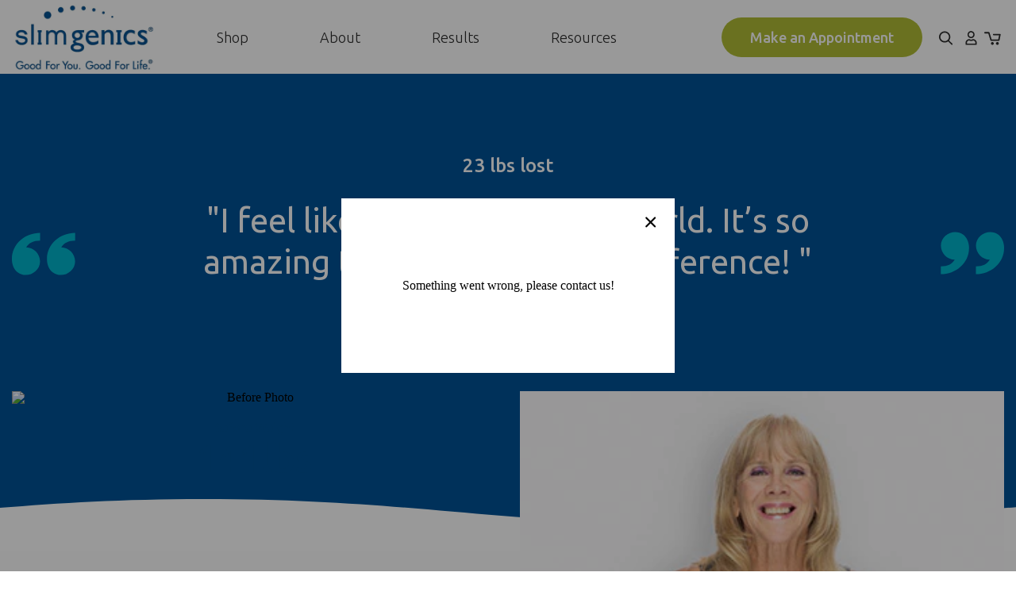

--- FILE ---
content_type: text/html; charset=utf-8
request_url: https://slimgenicsdirect.com/blogs/results/dale-s-s-story
body_size: 43694
content:
<!-- /layout/theme.liquid -->

<!doctype html>
<html class="no-js" lang="">

<head>
  <meta charset="utf-8">
  <meta http-equiv="X-UA-Compatible" content="IE=edge,chrome=1">
  
  <link rel="shortcut icon" href="//slimgenicsdirect.com/cdn/shop/t/21/assets/favicon.png?v=69103648871712877281624466311" type="image/png" />
  
  <title>
  Dale S. &ndash; SlimGenics-Direct
  </title>

  
  <meta name="description" content="I couldn’t do it myself; I needed SlimGenics®. Every friend I have tried to tell me I could lose weight but I couldn’t when I tried. I’m on top of the world! I enjoy the compliments I get from my boyfriend. It’s so amazing to feel the difference in my clothes.">
  
  
  
  
  <meta name="viewport" content="width=device-width, initial-scale=1">

  <link rel="manifest" href="site.webmanifest">
  <link rel="apple-touch-icon" href="//slimgenicsdirect.com/cdn/shop/t/21/assets/icon.png?v=137198283882112847291624466382">

  <!-- Helpers ================================================== -->
  <!-- /snippets/social-meta-tags.liquid -->


  <meta property="og:type" content="article">
  <meta property="og:title" content="Dale S.">
  
    <meta property="og:image" content="http://slimgenicsdirect.com/cdn/shop/articles/Dale-S-15_02_1024x1024.jpg?v=1614281917">
    <meta property="og:image:secure_url" content="https://slimgenicsdirect.com/cdn/shop/articles/Dale-S-15_02_1024x1024.jpg?v=1614281917">
  
  <meta property="og:description" content="I feel like I’m on top of the world. It’s so amazing to see and feel the difference!
">

<meta property="og:url" content="https://www.slimgenics.com/blogs/results/dale-s-s-story">
<meta property="og:site_name" content="SlimGenics-Direct">



  <meta name="twitter:site" content="@slimgenics">


  <meta name="twitter:card" content="summary_large_image">


  <meta name="twitter:title" content="Dale S.">
  <meta name="twitter:description" content="I feel like I’m on top of the world. It’s so amazing to see and feel the difference!
">
  
    <meta property="twitter:image" content="https://slimgenicsdirect.com/cdn/shop/articles/Dale-S-15_02_1024x1024.jpg?v=1614281917">
  


  <link rel="canonical" href="https://www.slimgenics.com/blogs/results/dale-s-s-story">
  <meta name="viewport" content="width=device-width,initial-scale=1,shrink-to-fit=no">
  <meta name="theme-color" content="">
  <meta name="theme-color" content="#fafafa">

  <!-- CSS ================================================== -->
  <link href="//slimgenicsdirect.com/cdn/shop/t/21/assets/reset.css?v=102622278116019560521623890732" rel="stylesheet" type="text/css" media="all" />
  <link href="//slimgenicsdirect.com/cdn/shop/t/21/assets/go-cart.css?v=9017879414474953071623890701" rel="stylesheet" type="text/css" media="all" />
  <link href="//slimgenicsdirect.com/cdn/shop/t/21/assets/slick.css?v=60029096609835383341623890734" rel="stylesheet" type="text/css" media="all" />
  <link href="//slimgenicsdirect.com/cdn/shop/t/21/assets/jquery.fancybox.css?v=92169898840753480271623890716" rel="stylesheet" type="text/css" media="all" />
  <link href="//slimgenicsdirect.com/cdn/shop/t/21/assets/mmenu-light.css?v=36802144381105227191623890720" rel="stylesheet" type="text/css" media="all" />	
  <link href="//slimgenicsdirect.com/cdn/shop/t/21/assets/twentytwenty.css?v=1927280999161371171623890737" rel="stylesheet" type="text/css" media="all" />
  <link href="//slimgenicsdirect.com/cdn/shop/t/21/assets/bootstrap-grid.scss.css?v=53094396345246263031623890759" rel="stylesheet" type="text/css" media="all" />
  <link href="//slimgenicsdirect.com/cdn/shop/t/21/assets/theme.scss.css?v=43170414449797043371746072584" rel="stylesheet" type="text/css" media="all" />

  <!-- JS ================================================== -->
   <script src="https://code.jquery.com/jquery-3.5.1.min.js" type="text/javascript"></script>
   <script src="//slimgenicsdirect.com/cdn/shop/t/21/assets/modernizr.min.js?v=137617515274177302221623890722" type="text/javascript"></script>
   <script src="//slimgenicsdirect.com/cdn/shop/t/21/assets/lazysizes.js?v=94224023136283657951623890716" type="text/javascript"></script>
   <script src="//slimgenicsdirect.com/cdn/shop/t/21/assets/mixitup.min.js?v=97751240184729277991623890719" type="text/javascript"></script>
   <script src="//slimgenicsdirect.com/cdn/shop/t/21/assets/mixitup-multifilter.min.js?v=104397789976061910141623890719" type="text/javascript"></script>
  
   
  <link rel="preconnect" href="https://fonts.googleapis.com">
  <link rel="preconnect" href="https://fonts.gstatic.com" crossorigin>
  <link href="https://fonts.googleapis.com/css2?family=Ubuntu:wght@300;400;500&display=swap" rel="stylesheet">

  

  <script src="https://kit.fontawesome.com/68b377b2b8.js" crossorigin="anonymous"></script> 

  <script src="https://cdnjs.cloudflare.com/ajax/libs/gsap/3.6.0/gsap.min.js"></script>
  <script src="https://cdnjs.cloudflare.com/ajax/libs/gsap/3.6.0/CSSRulePlugin.min.js"></script>
  <script src="https://cdnjs.cloudflare.com/ajax/libs/gsap/3.6.0/MotionPathPlugin.min.js"></script>
  <script src="https://cdnjs.cloudflare.com/ajax/libs/gsap/3.6.0/ScrollTrigger.min.js"></script>

  
  <script src="//slimgenicsdirect.com/cdn/shop/t/21/assets/currency.js?v=137714997073627649421623890697" type="text/javascript"></script>
  <script src="//slimgenicsdirect.com/cdn/shop/t/21/assets/window.fetch.js?v=104052379824480497041623890749" type="text/javascript"></script>
  <script src="//slimgenicsdirect.com/cdn/shop/t/21/assets/form-serialize.js?v=147755124436391691591623890701" type="text/javascript"></script>
  <script src="//slimgenicsdirect.com/cdn/shop/t/21/assets/gocart.js?v=103557498086889424691623890702" type="text/javascript"></script>

 	
  	
    <script>window.nfecShopVersion = '1768870688';window.nfecJsVersion = '449674';window.nfecCVersion = 64839</script>
  

  
<script>window.performance && window.performance.mark && window.performance.mark('shopify.content_for_header.start');</script><meta name="google-site-verification" content="gkwQbZkAPD_07Eayndhr-pPxsoQ7dT7qndDMrX3i6lU">
<meta id="shopify-digital-wallet" name="shopify-digital-wallet" content="/34663760012/digital_wallets/dialog">
<meta name="shopify-checkout-api-token" content="cf13e7c63acb115dd21f0a438545fbbe">
<meta id="in-context-paypal-metadata" data-shop-id="34663760012" data-venmo-supported="false" data-environment="production" data-locale="en_US" data-paypal-v4="true" data-currency="USD">
<link rel="alternate" type="application/atom+xml" title="Feed" href="/blogs/results.atom" />
<script async="async" src="/checkouts/internal/preloads.js?locale=en-US"></script>
<link rel="preconnect" href="https://shop.app" crossorigin="anonymous">
<script async="async" src="https://shop.app/checkouts/internal/preloads.js?locale=en-US&shop_id=34663760012" crossorigin="anonymous"></script>
<script id="shopify-features" type="application/json">{"accessToken":"cf13e7c63acb115dd21f0a438545fbbe","betas":["rich-media-storefront-analytics"],"domain":"slimgenicsdirect.com","predictiveSearch":true,"shopId":34663760012,"locale":"en"}</script>
<script>var Shopify = Shopify || {};
Shopify.shop = "slimgenics-direct.myshopify.com";
Shopify.locale = "en";
Shopify.currency = {"active":"USD","rate":"1.0"};
Shopify.country = "US";
Shopify.theme = {"name":"Foreword | Selly | 2021.06.16","id":124061122726,"schema_name":null,"schema_version":null,"theme_store_id":null,"role":"main"};
Shopify.theme.handle = "null";
Shopify.theme.style = {"id":null,"handle":null};
Shopify.cdnHost = "slimgenicsdirect.com/cdn";
Shopify.routes = Shopify.routes || {};
Shopify.routes.root = "/";</script>
<script type="module">!function(o){(o.Shopify=o.Shopify||{}).modules=!0}(window);</script>
<script>!function(o){function n(){var o=[];function n(){o.push(Array.prototype.slice.apply(arguments))}return n.q=o,n}var t=o.Shopify=o.Shopify||{};t.loadFeatures=n(),t.autoloadFeatures=n()}(window);</script>
<script>
  window.ShopifyPay = window.ShopifyPay || {};
  window.ShopifyPay.apiHost = "shop.app\/pay";
  window.ShopifyPay.redirectState = null;
</script>
<script id="shop-js-analytics" type="application/json">{"pageType":"article"}</script>
<script defer="defer" async type="module" src="//slimgenicsdirect.com/cdn/shopifycloud/shop-js/modules/v2/client.init-shop-cart-sync_BApSsMSl.en.esm.js"></script>
<script defer="defer" async type="module" src="//slimgenicsdirect.com/cdn/shopifycloud/shop-js/modules/v2/chunk.common_CBoos6YZ.esm.js"></script>
<script type="module">
  await import("//slimgenicsdirect.com/cdn/shopifycloud/shop-js/modules/v2/client.init-shop-cart-sync_BApSsMSl.en.esm.js");
await import("//slimgenicsdirect.com/cdn/shopifycloud/shop-js/modules/v2/chunk.common_CBoos6YZ.esm.js");

  window.Shopify.SignInWithShop?.initShopCartSync?.({"fedCMEnabled":true,"windoidEnabled":true});

</script>
<script>
  window.Shopify = window.Shopify || {};
  if (!window.Shopify.featureAssets) window.Shopify.featureAssets = {};
  window.Shopify.featureAssets['shop-js'] = {"shop-cart-sync":["modules/v2/client.shop-cart-sync_DJczDl9f.en.esm.js","modules/v2/chunk.common_CBoos6YZ.esm.js"],"init-fed-cm":["modules/v2/client.init-fed-cm_BzwGC0Wi.en.esm.js","modules/v2/chunk.common_CBoos6YZ.esm.js"],"init-windoid":["modules/v2/client.init-windoid_BS26ThXS.en.esm.js","modules/v2/chunk.common_CBoos6YZ.esm.js"],"shop-cash-offers":["modules/v2/client.shop-cash-offers_DthCPNIO.en.esm.js","modules/v2/chunk.common_CBoos6YZ.esm.js","modules/v2/chunk.modal_Bu1hFZFC.esm.js"],"shop-button":["modules/v2/client.shop-button_D_JX508o.en.esm.js","modules/v2/chunk.common_CBoos6YZ.esm.js"],"init-shop-email-lookup-coordinator":["modules/v2/client.init-shop-email-lookup-coordinator_DFwWcvrS.en.esm.js","modules/v2/chunk.common_CBoos6YZ.esm.js"],"shop-toast-manager":["modules/v2/client.shop-toast-manager_tEhgP2F9.en.esm.js","modules/v2/chunk.common_CBoos6YZ.esm.js"],"shop-login-button":["modules/v2/client.shop-login-button_DwLgFT0K.en.esm.js","modules/v2/chunk.common_CBoos6YZ.esm.js","modules/v2/chunk.modal_Bu1hFZFC.esm.js"],"avatar":["modules/v2/client.avatar_BTnouDA3.en.esm.js"],"init-shop-cart-sync":["modules/v2/client.init-shop-cart-sync_BApSsMSl.en.esm.js","modules/v2/chunk.common_CBoos6YZ.esm.js"],"pay-button":["modules/v2/client.pay-button_BuNmcIr_.en.esm.js","modules/v2/chunk.common_CBoos6YZ.esm.js"],"init-shop-for-new-customer-accounts":["modules/v2/client.init-shop-for-new-customer-accounts_DrjXSI53.en.esm.js","modules/v2/client.shop-login-button_DwLgFT0K.en.esm.js","modules/v2/chunk.common_CBoos6YZ.esm.js","modules/v2/chunk.modal_Bu1hFZFC.esm.js"],"init-customer-accounts-sign-up":["modules/v2/client.init-customer-accounts-sign-up_TlVCiykN.en.esm.js","modules/v2/client.shop-login-button_DwLgFT0K.en.esm.js","modules/v2/chunk.common_CBoos6YZ.esm.js","modules/v2/chunk.modal_Bu1hFZFC.esm.js"],"shop-follow-button":["modules/v2/client.shop-follow-button_C5D3XtBb.en.esm.js","modules/v2/chunk.common_CBoos6YZ.esm.js","modules/v2/chunk.modal_Bu1hFZFC.esm.js"],"checkout-modal":["modules/v2/client.checkout-modal_8TC_1FUY.en.esm.js","modules/v2/chunk.common_CBoos6YZ.esm.js","modules/v2/chunk.modal_Bu1hFZFC.esm.js"],"init-customer-accounts":["modules/v2/client.init-customer-accounts_C0Oh2ljF.en.esm.js","modules/v2/client.shop-login-button_DwLgFT0K.en.esm.js","modules/v2/chunk.common_CBoos6YZ.esm.js","modules/v2/chunk.modal_Bu1hFZFC.esm.js"],"lead-capture":["modules/v2/client.lead-capture_Cq0gfm7I.en.esm.js","modules/v2/chunk.common_CBoos6YZ.esm.js","modules/v2/chunk.modal_Bu1hFZFC.esm.js"],"shop-login":["modules/v2/client.shop-login_BmtnoEUo.en.esm.js","modules/v2/chunk.common_CBoos6YZ.esm.js","modules/v2/chunk.modal_Bu1hFZFC.esm.js"],"payment-terms":["modules/v2/client.payment-terms_BHOWV7U_.en.esm.js","modules/v2/chunk.common_CBoos6YZ.esm.js","modules/v2/chunk.modal_Bu1hFZFC.esm.js"]};
</script>
<script>(function() {
  var isLoaded = false;
  function asyncLoad() {
    if (isLoaded) return;
    isLoaded = true;
    var urls = ["https:\/\/sprt-mws-legacy-files.spur-i-t.com\/motivator\/source.js?mw_motivator_t=1590680439\u0026shop=slimgenics-direct.myshopify.com","https:\/\/str.rise-ai.com\/?shop=slimgenics-direct.myshopify.com","https:\/\/strn.rise-ai.com\/?shop=slimgenics-direct.myshopify.com","https:\/\/cdn.seguno.com\/storefront.js?v=1.0.0\u0026id=54312b3716e14acb87e799ff0379cd0d\u0026bv=1602870802000\u0026cv=1597093173000\u0026shop=slimgenics-direct.myshopify.com","https:\/\/static.klaviyo.com\/onsite\/js\/klaviyo.js?company_id=W95QxL\u0026shop=slimgenics-direct.myshopify.com","https:\/\/static.klaviyo.com\/onsite\/js\/klaviyo.js?company_id=W95QxL\u0026shop=slimgenics-direct.myshopify.com","https:\/\/static.klaviyo.com\/onsite\/js\/klaviyo.js?company_id=UFNuFD\u0026shop=slimgenics-direct.myshopify.com","https:\/\/static.klaviyo.com\/onsite\/js\/klaviyo.js?company_id=YyeFZq\u0026shop=slimgenics-direct.myshopify.com","https:\/\/d3hw6dc1ow8pp2.cloudfront.net\/reviewsWidget.min.js?shop=slimgenics-direct.myshopify.com","https:\/\/pc-quiz.s3.us-east-2.amazonaws.com\/current\/quiz-loader.min.js?shop=slimgenics-direct.myshopify.com","https:\/\/d5zu2f4xvqanl.cloudfront.net\/42\/fe\/loader_2.js?shop=slimgenics-direct.myshopify.com","https:\/\/static.klaviyo.com\/onsite\/js\/klaviyo.js?company_id=UZAd53\u0026shop=slimgenics-direct.myshopify.com","\/\/cdn.shopify.com\/proxy\/71572f862adc8bf4366033473cd1c8c70e162cf3ef56da696b1b5c9d284b6d36\/cdn.shopify.com\/s\/files\/1\/0875\/2064\/files\/terms-and-conditions-storefront-v1.0.3.min.js?shop=slimgenics-direct.myshopify.com\u0026sp-cache-control=cHVibGljLCBtYXgtYWdlPTkwMA","https:\/\/api.salesreps.io\/shopify.js?key=5ecef85b840684401b472528\u0026shop=slimgenics-direct.myshopify.com","https:\/\/cdn-spurit.com\/all-apps\/checker.js?shop=slimgenics-direct.myshopify.com","https:\/\/cdn-spurit.com\/all-apps\/thank-you-pao-page.js?shop=slimgenics-direct.myshopify.com"];
    for (var i = 0; i < urls.length; i++) {
      var s = document.createElement('script');
      s.type = 'text/javascript';
      s.async = true;
      s.src = urls[i];
      var x = document.getElementsByTagName('script')[0];
      x.parentNode.insertBefore(s, x);
    }
  };
  if(window.attachEvent) {
    window.attachEvent('onload', asyncLoad);
  } else {
    window.addEventListener('load', asyncLoad, false);
  }
})();</script>
<script id="__st">var __st={"a":34663760012,"offset":-25200,"reqid":"c2917151-8996-4ebb-9429-fc372ff8f8ba-1768872317","pageurl":"slimgenicsdirect.com\/blogs\/results\/dale-s-s-story","s":"articles-557191069862","u":"33c6df5a7fd3","p":"article","rtyp":"article","rid":557191069862};</script>
<script>window.ShopifyPaypalV4VisibilityTracking = true;</script>
<script id="captcha-bootstrap">!function(){'use strict';const t='contact',e='account',n='new_comment',o=[[t,t],['blogs',n],['comments',n],[t,'customer']],c=[[e,'customer_login'],[e,'guest_login'],[e,'recover_customer_password'],[e,'create_customer']],r=t=>t.map((([t,e])=>`form[action*='/${t}']:not([data-nocaptcha='true']) input[name='form_type'][value='${e}']`)).join(','),a=t=>()=>t?[...document.querySelectorAll(t)].map((t=>t.form)):[];function s(){const t=[...o],e=r(t);return a(e)}const i='password',u='form_key',d=['recaptcha-v3-token','g-recaptcha-response','h-captcha-response',i],f=()=>{try{return window.sessionStorage}catch{return}},m='__shopify_v',_=t=>t.elements[u];function p(t,e,n=!1){try{const o=window.sessionStorage,c=JSON.parse(o.getItem(e)),{data:r}=function(t){const{data:e,action:n}=t;return t[m]||n?{data:e,action:n}:{data:t,action:n}}(c);for(const[e,n]of Object.entries(r))t.elements[e]&&(t.elements[e].value=n);n&&o.removeItem(e)}catch(o){console.error('form repopulation failed',{error:o})}}const l='form_type',E='cptcha';function T(t){t.dataset[E]=!0}const w=window,h=w.document,L='Shopify',v='ce_forms',y='captcha';let A=!1;((t,e)=>{const n=(g='f06e6c50-85a8-45c8-87d0-21a2b65856fe',I='https://cdn.shopify.com/shopifycloud/storefront-forms-hcaptcha/ce_storefront_forms_captcha_hcaptcha.v1.5.2.iife.js',D={infoText:'Protected by hCaptcha',privacyText:'Privacy',termsText:'Terms'},(t,e,n)=>{const o=w[L][v],c=o.bindForm;if(c)return c(t,g,e,D).then(n);var r;o.q.push([[t,g,e,D],n]),r=I,A||(h.body.append(Object.assign(h.createElement('script'),{id:'captcha-provider',async:!0,src:r})),A=!0)});var g,I,D;w[L]=w[L]||{},w[L][v]=w[L][v]||{},w[L][v].q=[],w[L][y]=w[L][y]||{},w[L][y].protect=function(t,e){n(t,void 0,e),T(t)},Object.freeze(w[L][y]),function(t,e,n,w,h,L){const[v,y,A,g]=function(t,e,n){const i=e?o:[],u=t?c:[],d=[...i,...u],f=r(d),m=r(i),_=r(d.filter((([t,e])=>n.includes(e))));return[a(f),a(m),a(_),s()]}(w,h,L),I=t=>{const e=t.target;return e instanceof HTMLFormElement?e:e&&e.form},D=t=>v().includes(t);t.addEventListener('submit',(t=>{const e=I(t);if(!e)return;const n=D(e)&&!e.dataset.hcaptchaBound&&!e.dataset.recaptchaBound,o=_(e),c=g().includes(e)&&(!o||!o.value);(n||c)&&t.preventDefault(),c&&!n&&(function(t){try{if(!f())return;!function(t){const e=f();if(!e)return;const n=_(t);if(!n)return;const o=n.value;o&&e.removeItem(o)}(t);const e=Array.from(Array(32),(()=>Math.random().toString(36)[2])).join('');!function(t,e){_(t)||t.append(Object.assign(document.createElement('input'),{type:'hidden',name:u})),t.elements[u].value=e}(t,e),function(t,e){const n=f();if(!n)return;const o=[...t.querySelectorAll(`input[type='${i}']`)].map((({name:t})=>t)),c=[...d,...o],r={};for(const[a,s]of new FormData(t).entries())c.includes(a)||(r[a]=s);n.setItem(e,JSON.stringify({[m]:1,action:t.action,data:r}))}(t,e)}catch(e){console.error('failed to persist form',e)}}(e),e.submit())}));const S=(t,e)=>{t&&!t.dataset[E]&&(n(t,e.some((e=>e===t))),T(t))};for(const o of['focusin','change'])t.addEventListener(o,(t=>{const e=I(t);D(e)&&S(e,y())}));const B=e.get('form_key'),M=e.get(l),P=B&&M;t.addEventListener('DOMContentLoaded',(()=>{const t=y();if(P)for(const e of t)e.elements[l].value===M&&p(e,B);[...new Set([...A(),...v().filter((t=>'true'===t.dataset.shopifyCaptcha))])].forEach((e=>S(e,t)))}))}(h,new URLSearchParams(w.location.search),n,t,e,['guest_login'])})(!0,!1)}();</script>
<script integrity="sha256-4kQ18oKyAcykRKYeNunJcIwy7WH5gtpwJnB7kiuLZ1E=" data-source-attribution="shopify.loadfeatures" defer="defer" src="//slimgenicsdirect.com/cdn/shopifycloud/storefront/assets/storefront/load_feature-a0a9edcb.js" crossorigin="anonymous"></script>
<script crossorigin="anonymous" defer="defer" src="//slimgenicsdirect.com/cdn/shopifycloud/storefront/assets/shopify_pay/storefront-65b4c6d7.js?v=20250812"></script>
<script data-source-attribution="shopify.dynamic_checkout.dynamic.init">var Shopify=Shopify||{};Shopify.PaymentButton=Shopify.PaymentButton||{isStorefrontPortableWallets:!0,init:function(){window.Shopify.PaymentButton.init=function(){};var t=document.createElement("script");t.src="https://slimgenicsdirect.com/cdn/shopifycloud/portable-wallets/latest/portable-wallets.en.js",t.type="module",document.head.appendChild(t)}};
</script>
<script data-source-attribution="shopify.dynamic_checkout.buyer_consent">
  function portableWalletsHideBuyerConsent(e){var t=document.getElementById("shopify-buyer-consent"),n=document.getElementById("shopify-subscription-policy-button");t&&n&&(t.classList.add("hidden"),t.setAttribute("aria-hidden","true"),n.removeEventListener("click",e))}function portableWalletsShowBuyerConsent(e){var t=document.getElementById("shopify-buyer-consent"),n=document.getElementById("shopify-subscription-policy-button");t&&n&&(t.classList.remove("hidden"),t.removeAttribute("aria-hidden"),n.addEventListener("click",e))}window.Shopify?.PaymentButton&&(window.Shopify.PaymentButton.hideBuyerConsent=portableWalletsHideBuyerConsent,window.Shopify.PaymentButton.showBuyerConsent=portableWalletsShowBuyerConsent);
</script>
<script data-source-attribution="shopify.dynamic_checkout.cart.bootstrap">document.addEventListener("DOMContentLoaded",(function(){function t(){return document.querySelector("shopify-accelerated-checkout-cart, shopify-accelerated-checkout")}if(t())Shopify.PaymentButton.init();else{new MutationObserver((function(e,n){t()&&(Shopify.PaymentButton.init(),n.disconnect())})).observe(document.body,{childList:!0,subtree:!0})}}));
</script>
<link id="shopify-accelerated-checkout-styles" rel="stylesheet" media="screen" href="https://slimgenicsdirect.com/cdn/shopifycloud/portable-wallets/latest/accelerated-checkout-backwards-compat.css" crossorigin="anonymous">
<style id="shopify-accelerated-checkout-cart">
        #shopify-buyer-consent {
  margin-top: 1em;
  display: inline-block;
  width: 100%;
}

#shopify-buyer-consent.hidden {
  display: none;
}

#shopify-subscription-policy-button {
  background: none;
  border: none;
  padding: 0;
  text-decoration: underline;
  font-size: inherit;
  cursor: pointer;
}

#shopify-subscription-policy-button::before {
  box-shadow: none;
}

      </style>

<script>window.performance && window.performance.mark && window.performance.mark('shopify.content_for_header.end');</script> 
  

  
<link href="https://d3hw6dc1ow8pp2.cloudfront.net/styles/main.min.css" rel="stylesheet" type="text/css">
<style type="text/css">
.okeReviews .okeReviews-reviewsWidget-header-controls-writeReview {
        display: inline-block;
    }
    .okeReviews .okeReviews-reviewsWidget.is-okeReviews-empty {
        display: block;
    }
</style>
<script type="application/json" id="oke-reviews-settings">
{"analyticsSettings":{"provider":"ua"},"disableInitialReviewsFetchOnProducts":false,"filtersEnabled":false,"initialReviewDisplayCount":5,"locale":"en","omitMicrodata":true,"reviewSortOrder":"date","subscriberId":"e411d708-1e19-4b02-b98b-60acd7147a01","widgetTemplateId":"default","starRatingColor":"#01B4CB","recorderPlus":true,"recorderQandaPlus":true}
</script>

<link rel="stylesheet" type="text/css" href="https://dov7r31oq5dkj.cloudfront.net/e411d708-1e19-4b02-b98b-60acd7147a01/widget-style-customisations.css?v=70f0c105-d3f8-4b2e-a050-1d58e89fd130">


  

  

  <!-- "snippets/shogun-head.liquid" was not rendered, the associated app was uninstalled -->
<link href="https://monorail-edge.shopifysvc.com" rel="dns-prefetch">
<script>(function(){if ("sendBeacon" in navigator && "performance" in window) {try {var session_token_from_headers = performance.getEntriesByType('navigation')[0].serverTiming.find(x => x.name == '_s').description;} catch {var session_token_from_headers = undefined;}var session_cookie_matches = document.cookie.match(/_shopify_s=([^;]*)/);var session_token_from_cookie = session_cookie_matches && session_cookie_matches.length === 2 ? session_cookie_matches[1] : "";var session_token = session_token_from_headers || session_token_from_cookie || "";function handle_abandonment_event(e) {var entries = performance.getEntries().filter(function(entry) {return /monorail-edge.shopifysvc.com/.test(entry.name);});if (!window.abandonment_tracked && entries.length === 0) {window.abandonment_tracked = true;var currentMs = Date.now();var navigation_start = performance.timing.navigationStart;var payload = {shop_id: 34663760012,url: window.location.href,navigation_start,duration: currentMs - navigation_start,session_token,page_type: "article"};window.navigator.sendBeacon("https://monorail-edge.shopifysvc.com/v1/produce", JSON.stringify({schema_id: "online_store_buyer_site_abandonment/1.1",payload: payload,metadata: {event_created_at_ms: currentMs,event_sent_at_ms: currentMs}}));}}window.addEventListener('pagehide', handle_abandonment_event);}}());</script>
<script id="web-pixels-manager-setup">(function e(e,d,r,n,o){if(void 0===o&&(o={}),!Boolean(null===(a=null===(i=window.Shopify)||void 0===i?void 0:i.analytics)||void 0===a?void 0:a.replayQueue)){var i,a;window.Shopify=window.Shopify||{};var t=window.Shopify;t.analytics=t.analytics||{};var s=t.analytics;s.replayQueue=[],s.publish=function(e,d,r){return s.replayQueue.push([e,d,r]),!0};try{self.performance.mark("wpm:start")}catch(e){}var l=function(){var e={modern:/Edge?\/(1{2}[4-9]|1[2-9]\d|[2-9]\d{2}|\d{4,})\.\d+(\.\d+|)|Firefox\/(1{2}[4-9]|1[2-9]\d|[2-9]\d{2}|\d{4,})\.\d+(\.\d+|)|Chrom(ium|e)\/(9{2}|\d{3,})\.\d+(\.\d+|)|(Maci|X1{2}).+ Version\/(15\.\d+|(1[6-9]|[2-9]\d|\d{3,})\.\d+)([,.]\d+|)( \(\w+\)|)( Mobile\/\w+|) Safari\/|Chrome.+OPR\/(9{2}|\d{3,})\.\d+\.\d+|(CPU[ +]OS|iPhone[ +]OS|CPU[ +]iPhone|CPU IPhone OS|CPU iPad OS)[ +]+(15[._]\d+|(1[6-9]|[2-9]\d|\d{3,})[._]\d+)([._]\d+|)|Android:?[ /-](13[3-9]|1[4-9]\d|[2-9]\d{2}|\d{4,})(\.\d+|)(\.\d+|)|Android.+Firefox\/(13[5-9]|1[4-9]\d|[2-9]\d{2}|\d{4,})\.\d+(\.\d+|)|Android.+Chrom(ium|e)\/(13[3-9]|1[4-9]\d|[2-9]\d{2}|\d{4,})\.\d+(\.\d+|)|SamsungBrowser\/([2-9]\d|\d{3,})\.\d+/,legacy:/Edge?\/(1[6-9]|[2-9]\d|\d{3,})\.\d+(\.\d+|)|Firefox\/(5[4-9]|[6-9]\d|\d{3,})\.\d+(\.\d+|)|Chrom(ium|e)\/(5[1-9]|[6-9]\d|\d{3,})\.\d+(\.\d+|)([\d.]+$|.*Safari\/(?![\d.]+ Edge\/[\d.]+$))|(Maci|X1{2}).+ Version\/(10\.\d+|(1[1-9]|[2-9]\d|\d{3,})\.\d+)([,.]\d+|)( \(\w+\)|)( Mobile\/\w+|) Safari\/|Chrome.+OPR\/(3[89]|[4-9]\d|\d{3,})\.\d+\.\d+|(CPU[ +]OS|iPhone[ +]OS|CPU[ +]iPhone|CPU IPhone OS|CPU iPad OS)[ +]+(10[._]\d+|(1[1-9]|[2-9]\d|\d{3,})[._]\d+)([._]\d+|)|Android:?[ /-](13[3-9]|1[4-9]\d|[2-9]\d{2}|\d{4,})(\.\d+|)(\.\d+|)|Mobile Safari.+OPR\/([89]\d|\d{3,})\.\d+\.\d+|Android.+Firefox\/(13[5-9]|1[4-9]\d|[2-9]\d{2}|\d{4,})\.\d+(\.\d+|)|Android.+Chrom(ium|e)\/(13[3-9]|1[4-9]\d|[2-9]\d{2}|\d{4,})\.\d+(\.\d+|)|Android.+(UC? ?Browser|UCWEB|U3)[ /]?(15\.([5-9]|\d{2,})|(1[6-9]|[2-9]\d|\d{3,})\.\d+)\.\d+|SamsungBrowser\/(5\.\d+|([6-9]|\d{2,})\.\d+)|Android.+MQ{2}Browser\/(14(\.(9|\d{2,})|)|(1[5-9]|[2-9]\d|\d{3,})(\.\d+|))(\.\d+|)|K[Aa][Ii]OS\/(3\.\d+|([4-9]|\d{2,})\.\d+)(\.\d+|)/},d=e.modern,r=e.legacy,n=navigator.userAgent;return n.match(d)?"modern":n.match(r)?"legacy":"unknown"}(),u="modern"===l?"modern":"legacy",c=(null!=n?n:{modern:"",legacy:""})[u],f=function(e){return[e.baseUrl,"/wpm","/b",e.hashVersion,"modern"===e.buildTarget?"m":"l",".js"].join("")}({baseUrl:d,hashVersion:r,buildTarget:u}),m=function(e){var d=e.version,r=e.bundleTarget,n=e.surface,o=e.pageUrl,i=e.monorailEndpoint;return{emit:function(e){var a=e.status,t=e.errorMsg,s=(new Date).getTime(),l=JSON.stringify({metadata:{event_sent_at_ms:s},events:[{schema_id:"web_pixels_manager_load/3.1",payload:{version:d,bundle_target:r,page_url:o,status:a,surface:n,error_msg:t},metadata:{event_created_at_ms:s}}]});if(!i)return console&&console.warn&&console.warn("[Web Pixels Manager] No Monorail endpoint provided, skipping logging."),!1;try{return self.navigator.sendBeacon.bind(self.navigator)(i,l)}catch(e){}var u=new XMLHttpRequest;try{return u.open("POST",i,!0),u.setRequestHeader("Content-Type","text/plain"),u.send(l),!0}catch(e){return console&&console.warn&&console.warn("[Web Pixels Manager] Got an unhandled error while logging to Monorail."),!1}}}}({version:r,bundleTarget:l,surface:e.surface,pageUrl:self.location.href,monorailEndpoint:e.monorailEndpoint});try{o.browserTarget=l,function(e){var d=e.src,r=e.async,n=void 0===r||r,o=e.onload,i=e.onerror,a=e.sri,t=e.scriptDataAttributes,s=void 0===t?{}:t,l=document.createElement("script"),u=document.querySelector("head"),c=document.querySelector("body");if(l.async=n,l.src=d,a&&(l.integrity=a,l.crossOrigin="anonymous"),s)for(var f in s)if(Object.prototype.hasOwnProperty.call(s,f))try{l.dataset[f]=s[f]}catch(e){}if(o&&l.addEventListener("load",o),i&&l.addEventListener("error",i),u)u.appendChild(l);else{if(!c)throw new Error("Did not find a head or body element to append the script");c.appendChild(l)}}({src:f,async:!0,onload:function(){if(!function(){var e,d;return Boolean(null===(d=null===(e=window.Shopify)||void 0===e?void 0:e.analytics)||void 0===d?void 0:d.initialized)}()){var d=window.webPixelsManager.init(e)||void 0;if(d){var r=window.Shopify.analytics;r.replayQueue.forEach((function(e){var r=e[0],n=e[1],o=e[2];d.publishCustomEvent(r,n,o)})),r.replayQueue=[],r.publish=d.publishCustomEvent,r.visitor=d.visitor,r.initialized=!0}}},onerror:function(){return m.emit({status:"failed",errorMsg:"".concat(f," has failed to load")})},sri:function(e){var d=/^sha384-[A-Za-z0-9+/=]+$/;return"string"==typeof e&&d.test(e)}(c)?c:"",scriptDataAttributes:o}),m.emit({status:"loading"})}catch(e){m.emit({status:"failed",errorMsg:(null==e?void 0:e.message)||"Unknown error"})}}})({shopId: 34663760012,storefrontBaseUrl: "https://www.slimgenics.com",extensionsBaseUrl: "https://extensions.shopifycdn.com/cdn/shopifycloud/web-pixels-manager",monorailEndpoint: "https://monorail-edge.shopifysvc.com/unstable/produce_batch",surface: "storefront-renderer",enabledBetaFlags: ["2dca8a86"],webPixelsConfigList: [{"id":"2813526182","configuration":"{\"accountID\":\"W95QxL\",\"webPixelConfig\":\"eyJlbmFibGVBZGRlZFRvQ2FydEV2ZW50cyI6IHRydWV9\"}","eventPayloadVersion":"v1","runtimeContext":"STRICT","scriptVersion":"524f6c1ee37bacdca7657a665bdca589","type":"APP","apiClientId":123074,"privacyPurposes":["ANALYTICS","MARKETING"],"dataSharingAdjustments":{"protectedCustomerApprovalScopes":["read_customer_address","read_customer_email","read_customer_name","read_customer_personal_data","read_customer_phone"]}},{"id":"754581670","configuration":"{\"config\":\"{\\\"pixel_id\\\":\\\"AW-1020122441\\\",\\\"target_country\\\":\\\"US\\\",\\\"gtag_events\\\":[{\\\"type\\\":\\\"page_view\\\",\\\"action_label\\\":\\\"AW-1020122441\\\/5LzwCKWAwtgBEMmqt-YD\\\"},{\\\"type\\\":\\\"purchase\\\",\\\"action_label\\\":\\\"AW-1020122441\\\/6ulHCKiAwtgBEMmqt-YD\\\"},{\\\"type\\\":\\\"view_item\\\",\\\"action_label\\\":\\\"AW-1020122441\\\/OJJACKuAwtgBEMmqt-YD\\\"},{\\\"type\\\":\\\"add_to_cart\\\",\\\"action_label\\\":\\\"AW-1020122441\\\/omrUCK6AwtgBEMmqt-YD\\\"},{\\\"type\\\":\\\"begin_checkout\\\",\\\"action_label\\\":\\\"AW-1020122441\\\/pHAmCLGAwtgBEMmqt-YD\\\"},{\\\"type\\\":\\\"search\\\",\\\"action_label\\\":\\\"AW-1020122441\\\/nc9JCLSAwtgBEMmqt-YD\\\"},{\\\"type\\\":\\\"add_payment_info\\\",\\\"action_label\\\":\\\"AW-1020122441\\\/1ejSCLeAwtgBEMmqt-YD\\\"}],\\\"enable_monitoring_mode\\\":false}\"}","eventPayloadVersion":"v1","runtimeContext":"OPEN","scriptVersion":"b2a88bafab3e21179ed38636efcd8a93","type":"APP","apiClientId":1780363,"privacyPurposes":[],"dataSharingAdjustments":{"protectedCustomerApprovalScopes":["read_customer_address","read_customer_email","read_customer_name","read_customer_personal_data","read_customer_phone"]}},{"id":"59736230","eventPayloadVersion":"v1","runtimeContext":"LAX","scriptVersion":"1","type":"CUSTOM","privacyPurposes":["MARKETING"],"name":"Meta pixel (migrated)"},{"id":"105349286","eventPayloadVersion":"v1","runtimeContext":"LAX","scriptVersion":"1","type":"CUSTOM","privacyPurposes":["ANALYTICS"],"name":"Google Analytics tag (migrated)"},{"id":"shopify-app-pixel","configuration":"{}","eventPayloadVersion":"v1","runtimeContext":"STRICT","scriptVersion":"0450","apiClientId":"shopify-pixel","type":"APP","privacyPurposes":["ANALYTICS","MARKETING"]},{"id":"shopify-custom-pixel","eventPayloadVersion":"v1","runtimeContext":"LAX","scriptVersion":"0450","apiClientId":"shopify-pixel","type":"CUSTOM","privacyPurposes":["ANALYTICS","MARKETING"]}],isMerchantRequest: false,initData: {"shop":{"name":"SlimGenics-Direct","paymentSettings":{"currencyCode":"USD"},"myshopifyDomain":"slimgenics-direct.myshopify.com","countryCode":"US","storefrontUrl":"https:\/\/www.slimgenics.com"},"customer":null,"cart":null,"checkout":null,"productVariants":[],"purchasingCompany":null},},"https://slimgenicsdirect.com/cdn","fcfee988w5aeb613cpc8e4bc33m6693e112",{"modern":"","legacy":""},{"shopId":"34663760012","storefrontBaseUrl":"https:\/\/www.slimgenics.com","extensionBaseUrl":"https:\/\/extensions.shopifycdn.com\/cdn\/shopifycloud\/web-pixels-manager","surface":"storefront-renderer","enabledBetaFlags":"[\"2dca8a86\"]","isMerchantRequest":"false","hashVersion":"fcfee988w5aeb613cpc8e4bc33m6693e112","publish":"custom","events":"[[\"page_viewed\",{}]]"});</script><script>
  window.ShopifyAnalytics = window.ShopifyAnalytics || {};
  window.ShopifyAnalytics.meta = window.ShopifyAnalytics.meta || {};
  window.ShopifyAnalytics.meta.currency = 'USD';
  var meta = {"page":{"pageType":"article","resourceType":"article","resourceId":557191069862,"requestId":"c2917151-8996-4ebb-9429-fc372ff8f8ba-1768872317"}};
  for (var attr in meta) {
    window.ShopifyAnalytics.meta[attr] = meta[attr];
  }
</script>
<script class="analytics">
  (function () {
    var customDocumentWrite = function(content) {
      var jquery = null;

      if (window.jQuery) {
        jquery = window.jQuery;
      } else if (window.Checkout && window.Checkout.$) {
        jquery = window.Checkout.$;
      }

      if (jquery) {
        jquery('body').append(content);
      }
    };

    var hasLoggedConversion = function(token) {
      if (token) {
        return document.cookie.indexOf('loggedConversion=' + token) !== -1;
      }
      return false;
    }

    var setCookieIfConversion = function(token) {
      if (token) {
        var twoMonthsFromNow = new Date(Date.now());
        twoMonthsFromNow.setMonth(twoMonthsFromNow.getMonth() + 2);

        document.cookie = 'loggedConversion=' + token + '; expires=' + twoMonthsFromNow;
      }
    }

    var trekkie = window.ShopifyAnalytics.lib = window.trekkie = window.trekkie || [];
    if (trekkie.integrations) {
      return;
    }
    trekkie.methods = [
      'identify',
      'page',
      'ready',
      'track',
      'trackForm',
      'trackLink'
    ];
    trekkie.factory = function(method) {
      return function() {
        var args = Array.prototype.slice.call(arguments);
        args.unshift(method);
        trekkie.push(args);
        return trekkie;
      };
    };
    for (var i = 0; i < trekkie.methods.length; i++) {
      var key = trekkie.methods[i];
      trekkie[key] = trekkie.factory(key);
    }
    trekkie.load = function(config) {
      trekkie.config = config || {};
      trekkie.config.initialDocumentCookie = document.cookie;
      var first = document.getElementsByTagName('script')[0];
      var script = document.createElement('script');
      script.type = 'text/javascript';
      script.onerror = function(e) {
        var scriptFallback = document.createElement('script');
        scriptFallback.type = 'text/javascript';
        scriptFallback.onerror = function(error) {
                var Monorail = {
      produce: function produce(monorailDomain, schemaId, payload) {
        var currentMs = new Date().getTime();
        var event = {
          schema_id: schemaId,
          payload: payload,
          metadata: {
            event_created_at_ms: currentMs,
            event_sent_at_ms: currentMs
          }
        };
        return Monorail.sendRequest("https://" + monorailDomain + "/v1/produce", JSON.stringify(event));
      },
      sendRequest: function sendRequest(endpointUrl, payload) {
        // Try the sendBeacon API
        if (window && window.navigator && typeof window.navigator.sendBeacon === 'function' && typeof window.Blob === 'function' && !Monorail.isIos12()) {
          var blobData = new window.Blob([payload], {
            type: 'text/plain'
          });

          if (window.navigator.sendBeacon(endpointUrl, blobData)) {
            return true;
          } // sendBeacon was not successful

        } // XHR beacon

        var xhr = new XMLHttpRequest();

        try {
          xhr.open('POST', endpointUrl);
          xhr.setRequestHeader('Content-Type', 'text/plain');
          xhr.send(payload);
        } catch (e) {
          console.log(e);
        }

        return false;
      },
      isIos12: function isIos12() {
        return window.navigator.userAgent.lastIndexOf('iPhone; CPU iPhone OS 12_') !== -1 || window.navigator.userAgent.lastIndexOf('iPad; CPU OS 12_') !== -1;
      }
    };
    Monorail.produce('monorail-edge.shopifysvc.com',
      'trekkie_storefront_load_errors/1.1',
      {shop_id: 34663760012,
      theme_id: 124061122726,
      app_name: "storefront",
      context_url: window.location.href,
      source_url: "//slimgenicsdirect.com/cdn/s/trekkie.storefront.cd680fe47e6c39ca5d5df5f0a32d569bc48c0f27.min.js"});

        };
        scriptFallback.async = true;
        scriptFallback.src = '//slimgenicsdirect.com/cdn/s/trekkie.storefront.cd680fe47e6c39ca5d5df5f0a32d569bc48c0f27.min.js';
        first.parentNode.insertBefore(scriptFallback, first);
      };
      script.async = true;
      script.src = '//slimgenicsdirect.com/cdn/s/trekkie.storefront.cd680fe47e6c39ca5d5df5f0a32d569bc48c0f27.min.js';
      first.parentNode.insertBefore(script, first);
    };
    trekkie.load(
      {"Trekkie":{"appName":"storefront","development":false,"defaultAttributes":{"shopId":34663760012,"isMerchantRequest":null,"themeId":124061122726,"themeCityHash":"15123586085663839041","contentLanguage":"en","currency":"USD"},"isServerSideCookieWritingEnabled":true,"monorailRegion":"shop_domain","enabledBetaFlags":["65f19447"]},"Session Attribution":{},"S2S":{"facebookCapiEnabled":false,"source":"trekkie-storefront-renderer","apiClientId":580111}}
    );

    var loaded = false;
    trekkie.ready(function() {
      if (loaded) return;
      loaded = true;

      window.ShopifyAnalytics.lib = window.trekkie;

      var originalDocumentWrite = document.write;
      document.write = customDocumentWrite;
      try { window.ShopifyAnalytics.merchantGoogleAnalytics.call(this); } catch(error) {};
      document.write = originalDocumentWrite;

      window.ShopifyAnalytics.lib.page(null,{"pageType":"article","resourceType":"article","resourceId":557191069862,"requestId":"c2917151-8996-4ebb-9429-fc372ff8f8ba-1768872317","shopifyEmitted":true});

      var match = window.location.pathname.match(/checkouts\/(.+)\/(thank_you|post_purchase)/)
      var token = match? match[1]: undefined;
      if (!hasLoggedConversion(token)) {
        setCookieIfConversion(token);
        
      }
    });


        var eventsListenerScript = document.createElement('script');
        eventsListenerScript.async = true;
        eventsListenerScript.src = "//slimgenicsdirect.com/cdn/shopifycloud/storefront/assets/shop_events_listener-3da45d37.js";
        document.getElementsByTagName('head')[0].appendChild(eventsListenerScript);

})();</script>
  <script>
  if (!window.ga || (window.ga && typeof window.ga !== 'function')) {
    window.ga = function ga() {
      (window.ga.q = window.ga.q || []).push(arguments);
      if (window.Shopify && window.Shopify.analytics && typeof window.Shopify.analytics.publish === 'function') {
        window.Shopify.analytics.publish("ga_stub_called", {}, {sendTo: "google_osp_migration"});
      }
      console.error("Shopify's Google Analytics stub called with:", Array.from(arguments), "\nSee https://help.shopify.com/manual/promoting-marketing/pixels/pixel-migration#google for more information.");
    };
    if (window.Shopify && window.Shopify.analytics && typeof window.Shopify.analytics.publish === 'function') {
      window.Shopify.analytics.publish("ga_stub_initialized", {}, {sendTo: "google_osp_migration"});
    }
  }
</script>
<script
  defer
  src="https://slimgenicsdirect.com/cdn/shopifycloud/perf-kit/shopify-perf-kit-3.0.4.min.js"
  data-application="storefront-renderer"
  data-shop-id="34663760012"
  data-render-region="gcp-us-central1"
  data-page-type="article"
  data-theme-instance-id="124061122726"
  data-theme-name=""
  data-theme-version=""
  data-monorail-region="shop_domain"
  data-resource-timing-sampling-rate="10"
  data-shs="true"
  data-shs-beacon="true"
  data-shs-export-with-fetch="true"
  data-shs-logs-sample-rate="1"
  data-shs-beacon-endpoint="https://slimgenicsdirect.com/api/collect"
></script>
</head>

<body id="dale-s" class="template-article">

  

  <div id="shopify-section-mobile-nav" class="shopify-section"><div class="mobile-nav" id="menu">
	<header>
		<div class="container">
		    	<div class="row align-items-center">
		 
		    	<div class="col-6">
					<div class="header-layout">
					<a href="/" class="logo"><svg id="e7p9zsrgo5z21" xmlns="http://www.w3.org/2000/svg" xmlns:xlink="http://www.w3.org/1999/xlink" viewBox="0 0 128 45" shape-rendering="geometricPrecision" text-rendering="geometricPrecision"><style><![CDATA[#e7p9zsrgo5z26 {animation: e7p9zsrgo5z26_c_o 1000ms linear 1 normal forwards}@keyframes e7p9zsrgo5z26_c_o { 0% {opacity: 0} 30% {opacity: 1} 100% {opacity: 1} }#e7p9zsrgo5z27 {animation: e7p9zsrgo5z27_c_o 1000ms linear 1 normal forwards}@keyframes e7p9zsrgo5z27_c_o { 0% {opacity: 0} 10% {opacity: 0} 40% {opacity: 1} 100% {opacity: 1} }#e7p9zsrgo5z28 {animation: e7p9zsrgo5z28_c_o 1000ms linear 1 normal forwards}@keyframes e7p9zsrgo5z28_c_o { 0% {opacity: 0} 20% {opacity: 0} 50% {opacity: 1} 100% {opacity: 1} }#e7p9zsrgo5z29 {animation: e7p9zsrgo5z29_c_o 1000ms linear 1 normal forwards}@keyframes e7p9zsrgo5z29_c_o { 0% {opacity: 0} 30% {opacity: 0} 60% {opacity: 1} 100% {opacity: 1} }#e7p9zsrgo5z210 {animation: e7p9zsrgo5z210_c_o 1000ms linear 1 normal forwards}@keyframes e7p9zsrgo5z210_c_o { 0% {opacity: 0} 40% {opacity: 0} 70% {opacity: 1} 100% {opacity: 1} }#e7p9zsrgo5z211 {animation: e7p9zsrgo5z211_c_o 1000ms linear 1 normal forwards}@keyframes e7p9zsrgo5z211_c_o { 0% {opacity: 0} 50% {opacity: 0} 80% {opacity: 1} 100% {opacity: 1} }#e7p9zsrgo5z212 {animation: e7p9zsrgo5z212_c_o 1000ms linear 1 normal forwards}@keyframes e7p9zsrgo5z212_c_o { 0% {opacity: 0} 60% {opacity: 0} 90% {opacity: 1} 100% {opacity: 1} }]]></style><g id="e7p9zsrgo5z22"><rect id="e7p9zsrgo5z23" width="127" height="45" rx="0" ry="0" transform="matrix(1 0 0 1 0.01000000000000 0)" fill="none" stroke="none" stroke-width="1"/><image id="e7p9zsrgo5z24" width="381" height="135" xlink:href="[data-uri]" preserveAspectRatio="xMidYMid meet" transform="matrix(0.33000000000000 0 0 0.33000000000000 1 1)"/></g><g id="e7p9zsrgo5z25"><circle id="e7p9zsrgo5z26" r="3.190000" transform="matrix(1 0 0 1 30.44000000000000 10.98000000000000)" opacity="0" fill="rgb(2,83,149)" stroke="rgb(2,83,149)" stroke-width="1.100000"/><circle id="e7p9zsrgo5z27" r="2.180000" transform="matrix(1 0 0 1 42.66000000000000 6.24000000000000)" opacity="0" fill="rgb(2,83,149)" stroke="rgb(2,83,149)" stroke-width="1.100000"/><circle id="e7p9zsrgo5z28" r="1.750000" transform="matrix(1 0 0 1 53.45000000000000 4.37000000000000)" opacity="0" fill="rgb(2,83,149)" stroke="rgb(2,83,149)" stroke-width="1.100000"/><circle id="e7p9zsrgo5z29" r="1.460000" transform="matrix(1 0 0 1 63.80000000000000 3.82000000000000)" opacity="0" fill="rgb(2,83,149)" stroke="rgb(2,83,149)" stroke-width="1.100000"/><circle id="e7p9zsrgo5z210" r="1.180000" transform="matrix(1 0 0 1 73.29000000000001 5.80000000000000)" opacity="0" fill="rgb(2,83,149)" stroke="rgb(2,83,149)" stroke-width="1.100000"/><circle id="e7p9zsrgo5z211" r="0.890000" transform="matrix(1 0 0 1 82.20999999999999 8.68000000000000)" opacity="0" fill="rgb(2,83,149)" stroke="rgb(2,83,149)" stroke-width="1.100000"/><circle id="e7p9zsrgo5z212" r="0.600000" transform="matrix(1 0 0 1 90.26000000000001 12.71000000000000)" opacity="0" fill="rgb(2,83,149)" stroke="rgb(2,83,149)" stroke-width="1.100000"/></g></svg></a>
				</div>
				</div>
				<div class="col-3 offset-3">
					<ul class="user-nav">
	     		 	 
                      <li>
                        <button class="close-nav js-nav-control mobile-nav-close" type="button">
                              <svg id="icon-close" viewBox="0 0 20 20">
                      <polygon points="0.992600456 1.69970724 18.0422144 18.7493212 18.3957678 19.1028746 19.1028746 18.3957678 18.7493212 18.0422144 1.69970724 0.992600456 1.34615385 0.639047065 0.639047065 1.34615385"></polygon>
                      <polygon points="18.3002928 0.992600456 1.25067881 18.0422144 0.89712542 18.3957678 1.6042322 19.1028746 1.95778559 18.7493212 19.0073995 1.69970724 19.3609529 1.34615385 18.6538462 0.639047065"></polygon>
                    </svg>
                        
                        </button>
                      </li>
				   </ul>
				</div>
			</div>
		</div>
	</header>
	<div class="mobile-search">
		<div class="search-wrap">
        <form action="/search">
          <div class="form-layout">
          
         
          <input type="text" name="q" placeholder="Search (fiber, variety, fruit, etc.)" value="" autocapitalize="off" autocomplete="off" autocorrect="off" />
          <button class="button cta"><i class="fal fa-search"></i></button>
          </div>
        </form>
		</div>
	</div>
  <nav class="mobile-menu" id="mobileMenu">
    
  
 <ul class="mobile-sidebar mobile-parent">

	 
	  <li><a href="/collections" class="h4">Shop</a>
	  
	    <ul class="mobile-child">
	        
	      <li><a href= "/collections" class="body1">Shop All</a>
	         
	      </li>
	        
	      <li><a href= "/collections/losing-weight" class="body1">Lose Weight</a>
	         
	      </li>
	        
	      <li><a href= "/collections/snack-right" class="body1">Snack Right</a>
	         
	      </li>
	        
	      <li><a href= "/collections/quality-supplements" class="body1">Premium Supplements</a>
	         
	      </li>
	      
	    </ul> 
	   
	  </li>
   
	  
	  <li><a href="/pages/about" class="h4">About</a>
	  
	    <ul class="mobile-child">
	        
	      <li><a href= "/pages/about" class="body1">About Us</a>
	         
	      </li>
	        
	      <li><a href= "/pages/weight-loss-program" class="body1">Program Overview</a>
	         
	      </li>
	        
	      <li><a href= "/pages/ingredients" class="body1">Quality Promise</a>
	         
	      </li>
	        
	      <li><a href= "/pages/giving-back" class="body1">Giving Back</a>
	         
	      </li>
	      
	    </ul> 
	   
	  </li>
   
	  
	  <li><a href="/blogs/results" class="h4">Results</a>
	   
	  </li>
   
	  
	  <li><a href="/blogs/healthy-living" class="h4">Resources</a>
	  
	    <ul class="mobile-child">
	        
	      <li><a href= "/blogs/healthy-living" class="body1">Healthy Living Blog</a>
	         
	      </li>
	        
	      <li><a href= "/blogs/recipes" class="body1">Real Food Recipes</a>
	         
	      </li>
	      
	    </ul> 
	   
	  </li>
   
	  
  <li> <a href="/cart" class="h4">Cart</a></li>
   <li> <a href="/pages/appointment"><div class="button sly cta">Make an Appointment</div></a></li>
	  
      
 
     

      
      <li> <a href="/account" class="body1">Account</a></li>
      

  	
    
    </ul>

  </nav>
</div>







</div>
  <div id="shopify-section-header" class="shopify-section"><!-- /sections/header.liquid -->

	
<header>
   <div id="search-pop">
	  <div class="container">
		  <div class="row align-items-center">
		  <div class="col-11">
            
            <form action="/search">
              <div class="form-layout">
              
             
              <input type="text" name="q" placeholder="Search SlimGenics-Direct" class="body2" value="" autocapitalize="off" autocomplete="off" autocorrect="off" />
             
              </div>
            </form>
          </div>
		  <div class="col-1">
			  	<div class="right search-close">
						<span class="icon-close">
							<i class="fal fa-times"></i>
						</span>
				</div>
			</div>
		</div>
	</div>
</div>
	<div class="container">
		<div class="row align-items-center">
			<div class="logo col-6 col-sm-2">
				<a href="/">
					
					<img src="//slimgenicsdirect.com/cdn/shop/files/SGlogo_GFtag_Blue_410x.jpg?v=1667936146" />
				
				</a>
			</div>
	
			<nav class="d-none d-sm-block col-5 nav-column">
		
		<ul class="parent d-flex">
		
		<li class="has-drop">
          <a href="/collections" class="body2 parent-link">Shop</a>
		

			
          <div class="drop-bg"></div>
		  					<ul class="child-nav">
							
							      
							    <li><a href= "/collections"  class="body2 child-link">Shop All</a>
							       
							    </li>
							      
							    <li><a href= "/collections/losing-weight"  class="body2 child-link">Lose Weight</a>
							       
							    </li>
							      
							    <li><a href= "/collections/snack-right"  class="body2 child-link">Snack Right</a>
							       
							    </li>
							      
							    <li><a href= "/collections/quality-supplements"  class="body2 child-link">Premium Supplements</a>
							       
							    </li>
							    
			  		  		</ul>

			 
			</li>
			
		<li class="has-drop">
          <a href="/pages/about" class="body2 parent-link">About</a>
		

			
          <div class="drop-bg"></div>
		  					<ul class="child-nav">
							
							      
							    <li><a href= "/pages/about"  class="body2 child-link">About Us</a>
							       
							    </li>
							      
							    <li><a href= "/pages/weight-loss-program"  class="body2 child-link">Program Overview</a>
							       
							    </li>
							      
							    <li><a href= "/pages/ingredients"  class="body2 child-link">Quality Promise</a>
							       
							    </li>
							      
							    <li><a href= "/pages/giving-back"  class="body2 child-link">Giving Back</a>
							       
							    </li>
							    
			  		  		</ul>

			 
			</li>
			
		<li >
          <a href="/blogs/results" class="body2 parent-link">Results</a>
		 
			</li>
			
		<li class="has-drop">
          <a href="/blogs/healthy-living" class="body2 parent-link">Resources</a>
		

			
          <div class="drop-bg"></div>
		  					<ul class="child-nav">
							
							      
							    <li><a href= "/blogs/healthy-living"  class="body2 child-link">Healthy Living Blog</a>
							       
							    </li>
							      
							    <li><a href= "/blogs/recipes"  class="body2 child-link">Real Food Recipes</a>
							       
							    </li>
							    
			  		  		</ul>

			 
			</li>
			

		</ul>
	</nav>
	<div class="user-nav col-6 col-sm-5">
      
		<ul class="d-flex justify-content-end align-items-center user-nav-parent">
              <li class="d-none d-xl-block make-appt"> <a href="/pages/appointment"><div class="button sly cta">Make an Appointment</div></a></li>
		
		     <li class="d-none d-sm-block" id="search-toggle"><i class="header-icon icon-search js-show-search"></i></li>
			
	          
	          	<li class="d-none d-sm-block"> 
					<a href="/account" class="header-icon-link">
						<i class="header-icon icon-account"></i>
					</a>
				</li>
	          
			 
       	 <li><!--cart button-->
<div class="go-cart__trigger js-go-cart-trigger">
	<i class="header-icon icon-cart"></i>
	    <span class="js-go-cart-counter hidden">0</span>

   <!--go cart mini cart-->
     <div class="go-cart__mini-cart js-go-cart-mini-cart">

         <div class="go-cart-mini-cart">
          
             <!--go cart mini cart content-->
             <div class="go-cart-mini-cart__content js-go-cart-mini-cart-content body1">
                <p class="body1">Your Cart</p>
             </div>
             <!--end go cart mini cart content-->

             <!--go cart mini cart subtotal-->
             <div class="go-cart-mini-cart__subtotal">
                 <span class="body4">Estimate Total</span>
                 <span class="body4 go-cart-mini-cart__subtotal-price js-go-cart-mini-cart-subtotal"></span>
             </div>
             <!--end go cart mini cart subtotal-->

             <!--go cart mini cart buttons-->
             <div class="go-cart-mini-cart__footer js-go-cart-mini-cart-footer">


                 <a href="/cart/" class="button mod cta not-round go-cart__button">
                      Cart
                 </a>

             </div>
             <!--end go cart mini cart buttons-->

         </div>

     </div>
     <!--end go cart mini cart-->

</div>
<!--end cart button-->
</li>
			 <li class="d-block d-sm-none">
				 <button class="js-nav-control open-nav">
				 	<i class="header-icon icon-hamburger"></i>
			 	</button>
			 </li>
			
			
		</ul>
	</div>
		</div>
	</div>
</header>





</div>
  <main class="main-content"><!-- /templates/article.results.liquid -->

<section class="component-article-results">
  <div class="results-header component-page-hero">
      <div class="container">
        <div class="results-quote results-quote-before quote-icon-animated"><img src="//slimgenicsdirect.com/cdn/shop/t/21/assets/quote-animated_EMPTY.svg?v=91963181077554264721623890730" alt="quotation mark" /></div>
        <div class="row">
            <div class="col-12 col-lg-8 offset-lg-2">
                <div class="results-hero-content">
                    <div class="h4 text-center weight-lost-total">23 lbs lost</div>
                    <div class="result-quote quote text-center">"I feel like I’m on top of the world. It’s so amazing to see and feel the difference!
"</div>
                </div>
            </div>
        </div>
        <div class="results-quote results-quote-after quote-icon-animated"><img src="//slimgenicsdirect.com/cdn/shop/t/21/assets/quote-animated_EMPTY.svg?v=91963181077554264721623890730" alt="quotation mark" /></div>
 	</div> 
  </div>
  <div class="results-before-after">
    <div class="container"> 
      <div class="row">
          <div class="col-12 col-lg-6">
             <div class="weight-results-before weight-results"> 
                 <div class="results-photo before-photo">
                     <img src="https://metafields-manager-by-hulkapps.s3-accelerate.amazonaws.com/uploads/slimgenics-direct.myshopify.com/1615484753-Dale-S-15_01.jpg" alt="Before Photo">
                </div> 
                  <div class="body1 weight-labels">Before Weight</div>
                 <h3 class="h2">141lbs</h3>
             </div>
         </div>
           <div class="col-12 col-lg-6">
             <div class="weight-results-after weight-results">
                  <div class="results-photo after-photo"> 
                      <img src="//slimgenicsdirect.com/cdn/shop/articles/Dale-S-15_02.jpg?v=1614281917" alt="Before Photo" class="article-image results-photo after-photo">
            	  </div>
                <div class="body1 weight-labels">After Weight</div>
                 <h3 class="h2">118lbs</h3>
            </div>
         </div>
        </div> 
    </div>
  </div>	
  <div class="results-content">	
    <div class="container">
      <div class="row">
        <div class="col-12 col-sm-8 offset-sm-2">
          <div class="article">
            <h2 class="article-title h2 text-center">Dale S.'s Story</h2>
            <div class="article-body body1 text-center">I couldn’t do it myself; I needed SlimGenics®. Every friend I have tried to tell me I could lose weight but I couldn’t when I tried. I’m on top of the world! I enjoy the compliments I get from my boyfriend. It’s so amazing to feel the difference in my clothes.


            
            </div>   
            
            
            <div class="article-disclaimer body1 text-center">
                <p>*Individual results may vary. Participants who follow a reduced-calorie high-protein program like SlimGenics can expect to lose 1-2 pounds per week. Program pricing, offers and duration may vary based on package purchased.</p>
            </div>
          </div>
        </div>
      </div>
    </div>
  </div>
<!-- END Article -->

<!-- Similar -->
  
   <div id="relatedblogs"><div class="similar-results">	
    <div class="container">
      <div class="row">
        <div class="col-12">
            <h2 class="similar-title h3 text-center">Similar Success Stories </h2>
        </div>
      </div>
       <div class="similar-items text-center">
		<div class="row"><div class="col-12 col-lg-3 results-count-0">
                            <div class="single-result-content">  
                              <a href="/blogs/results/chris-g-s-story">
                              <img src="//slimgenicsdirect.com/cdn/shop/articles/Chris-G-15_02_450x450_crop_top.jpg?v=1614278822" alt="Chris G." class="object-contain w-full h-full article-image results-photo after-photo">
                              </a>
                              <div class="results-meta text-center">
                              	<h4 class="results-meta-title h5"><a href="/blogs/results/chris-g-s-story">Chris G.</a></h4>
                              	<h4 class="results-weight-lost">22 lbs lost</h4>
                              </div>
                            </div>
                          </div><div class="col-12 col-lg-3 results-count-1">
                            <div class="single-result-content">  
                              <a href="/blogs/results/chase-s-s-story">
                              <img src="//slimgenicsdirect.com/cdn/shop/articles/Chase-S-10_02_450x450_crop_top.jpg?v=1614278606" alt="Chase S." class="object-contain w-full h-full article-image results-photo after-photo">
                              </a>
                              <div class="results-meta text-center">
                              	<h4 class="results-meta-title h5"><a href="/blogs/results/chase-s-s-story">Chase S.</a></h4>
                              	<h4 class="results-weight-lost">27 lbs lost</h4>
                              </div>
                            </div>
                          </div><div class="col-12 col-lg-3 results-count-2">
                            <div class="single-result-content">  
                              <a href="/blogs/results/christine-c-s-story">
                              <img src="//slimgenicsdirect.com/cdn/shop/articles/Christine-C-15_02_450x450_crop_top.jpg?v=1614280943" alt="Christine C." class="object-contain w-full h-full article-image results-photo after-photo">
                              </a>
                              <div class="results-meta text-center">
                              	<h4 class="results-meta-title h5"><a href="/blogs/results/christine-c-s-story">Christine C.</a></h4>
                              	<h4 class="results-weight-lost">65 lbs lost</h4>
                              </div>
                            </div>
                          </div><div class="col-12 col-lg-3 results-count-3">
                            <div class="single-result-content">  
                              <a href="/blogs/results/christina-p-s-story">
                              <img src="//slimgenicsdirect.com/cdn/shop/articles/Christina-P-15_02_450x450_crop_top.jpg?v=1614279383" alt="Christina P." class="object-contain w-full h-full article-image results-photo after-photo">
                              </a>
                              <div class="results-meta text-center">
                              	<h4 class="results-meta-title h5"><a href="/blogs/results/christina-p-s-story">Christina P.</a></h4>
                              	<h4 class="results-weight-lost">78 lbs lost</h4>
                              </div>
                            </div>
                          </div></div><style>
    .rb_blog-grid{
    float: left;
    width: 32%;
    margin-right: 2%;
  }
  #relatedblogs .rb_blog-grid:nth-of-type(3), #relatedblogs .rb_blog-grid:nth-of-type(6){margin-right:0px;}
  #relatedblogs .rb_blog-grid:nth-of-type(4), #relatedblogs .rb_blog-grid:nth-of-type(7) { clear:left }
    .rb_title a {
    color: #333333;
  }
  .rb_title a:hover {
    color: #333333;opacity: 1;
  }
  .rb_title{margin-top: 10px;}
  .blog_meta {
    color: #8c8b8b;
    line-height: 1.6em;
    font-size: 15px;
  }.blog_meta span {
    position: relative;
    display: inline-block;
    margin-right: 15px;
    font-size: smaller;
    color: #8c8b8b;
  }.blog_meta span a {
    color: #8c8b8b;
  }.rb_contents {
    line-height: 1.5;
    margin: 1em 0;
  }.rb_contents span {
    font-size: 15px;
    float: left;
    text-align: left;
  }
  .rb_continue_button {
    color: #333333;
    border-color: #333333;
    background-color: transparent;
    border: 1px solid #333333;
    transition: background-color 0.2s linear, color 0.2s linear;
    margin: 25px 0;
    padding: 0 20px;
    text-align: center;
    cursor: pointer;
    min-height: 42px;
    height: 40px;
    line-height: 1.2;
    vertical-align: top;
    font-weight: bold;
    font-size: 15px;
    display: inline-flex;
    -webkit-box-align: center;
    align-items: center;
    -webkit-box-pack: center;text-transform: uppercase;
    letter-spacing: 1px;
  }.rb_continue_button:hover {
    border-color: #333333;
    background-color: #333333;
    color: #fff;
    opacity: 1;
  }
  @media(max-width: 800px) {
    .rb_blog-grid{width:100%;
    marign-right:0px;}
  }

  /* .rb_row {
	display: -ms-flexbox;
	display: flex;
	-ms-flex-wrap: wrap;
	flex-wrap: wrap;
	margin-right: -15px;
	margin-left: -15px;
} */
</style>

</div></div>
        </div>
      </div>
  </div> 



 

<!-- END Similar -->

</section>
	<noscript class="endOfLayoutContentX" type="text/mark"></noscript>


<script id="tdf_pxrscript" class="tdf_script5">
Shopify = window.Shopify || {};
Shopify.shop = Shopify.shop || 'slimgenics-direct.myshopify.com';
</script>
<script src="https://d5zu2f4xvqanl.cloudfront.net/42/fe/loader_2.js?shop=slimgenics-direct.myshopify.com" async></script>
<script>
!function(t){var e=function(e){var n,a;(n=t.createElement("script")).type="text/javascript",n.async=!0,n.src=e,(a=t.getElementsByTagName("script")[0]).parentNode.insertBefore(n,a)};setTimeout(function(){window.tdfInited||(window.altcdn=1,e("https://cdn.shopify.com/s/files/1/0013/1642/1703/t/1/assets/loader_2.js?shop=slimgenics-direct.myshopify.com&v=42"))},1689)}(document);
</script>
</main>
  <div id="shopify-section-footer" class="shopify-section"><!-- /sections/footer.liquid -->
<footer>
	<div class="container">
		<div class="row">
			
  		  <div class="col-12 col-md-6 col-xl-2 footer-text">
			  <div class="footer-logo"><svg width="104" height="37" viewbox="0 0 104 37" fill="none" xmlns="http://www.w3.org/2000/svg" xmlns:xlink="http://www.w3.org/1999/xlink">
<rect x="0.967773" width="103" height="36.5182" fill="url(#pattern0)"></rect>
<defs>
<pattern id="pattern0" patterncontentunits="objectBoundingBox" width="1" height="1">
<use xlink:href="#image0" transform="translate(0 -0.00925927) scale(0.00277778 0.00783476)"></use>
</pattern>
<image id="image0" width="360" height="130" xlink:href="[data-uri]"></image>
</defs>
</svg></div>
			<div class="copyright body3">©2021 SlimGenics, LLC</div>
			  
			<div class="terms-nav">
			  
			    <ul>
			  
			    <li>
			      <a href="/pages/privacy-policy" class="body3">Privacy Policy</a>
			    </li>
			    
			    <li>
			      <a href="/pages/terms-conditions" class="body3">Terms & Conditions</a>
			    </li>
			    
			  </ul>
			</div>
			
			
  		  </div>
		  
		  <div class="col-12 col-xl-7 d-lg-flex justify-content-around footer-navs">
  				
  					<div class="footer-nav">
			    	
					<div class="footer-nav-header">
						<h4 class="subheader2 footer-nav-title">Shop</h4>
						<i class="fal fa-chevron-down"></i>
					</div>
			    
			    	<ul>
				  		
				        <li>
				          <a href="/collections/losing-weight" class="body3">Lose Weight</a>
				        </li>
				    	
				        <li>
				          <a href="/collections/snack-right" class="body3">Snack Right</a>
				        </li>
				    	
				        <li>
				          <a href="/collections/quality-supplements" class="body3">Premium Supplements</a>
				        </li>
				    	
				        <li>
				          <a href="/collections" class="body3">Shop All</a>
				        </li>
				    	
			  		</ul>
    				</div>
  				 
  					<div class="footer-nav">
			    	
					<div class="footer-nav-header">
						<h4 class="subheader2 footer-nav-title">Learn</h4>
						<i class="fal fa-chevron-down"></i>
					</div>
			    
			    	<ul>
				  		
				        <li>
				          <a href="/pages/weight-loss-program" class="body3">Weight Loss Overview</a>
				        </li>
				    	
				        <li>
				          <a href="/blogs/results" class="body3">Real Results</a>
				        </li>
				    	
				        <li>
				          <a href="/pages/about" class="body3">About Us</a>
				        </li>
				    	
				        <li>
				          <a href="/pages/ingredients" class="body3">Quality Promise</a>
				        </li>
				    	
				        <li>
				          <a href="/pages/giving-back" class="body3">Giving Back</a>
				        </li>
				    	
				        <li>
				          <a href="/blogs/recipes" class="body3">Real Food Recipes</a>
				        </li>
				    	
				        <li>
				          <a href="/pages/blog" class="body3">Wellness Articles</a>
				        </li>
				    	
			  		</ul>
    				</div>
  				 
  					<div class="footer-nav">
			    	
					<div class="footer-nav-header">
						<h4 class="subheader2 footer-nav-title">Support</h4>
						<i class="fal fa-chevron-down"></i>
					</div>
			    
			    	<ul>
				  		
				        <li>
				          <a href="/pages/appointment" class="body3">Make Your Appointment</a>
				        </li>
				    	
				        <li>
				          <a href="/pages/coaching" class="body3">Coaching & Support</a>
				        </li>
				    	
				        <li>
				          <a href="/pages/faq" class="body3">FAQ</a>
				        </li>
				    	
				        <li>
				          <a href="/pages/contact" class="body3">Contact Us</a>
				        </li>
				    	
			  		</ul>
    				</div>
  				 
  					<div class="footer-nav">
			    	
					<div class="footer-nav-header">
						<h4 class="subheader2 footer-nav-title"></h4>
						<i class="fal fa-chevron-down"></i>
					</div>
			    
			    	<ul>
				  		
			  		</ul>
    				</div>
  				 
		</div>
  
		<div class="col-12 col-md-6 col-xl-3 footer-news">
	 	 <div class="footer-newsletter">
   <h4 class="subheader2 newsletter-title">Stay in Touch</h4>
  <div class="klaviyo-form-WX6Gbu"></div>
  
</div>
<script>
  $('.subscribe-button').prop("disabled", false);
$('input:checkbox.checks').click(function() {
 if ($(this).is(':checked')) {
    $('.subscribe-button').prop("disabled", true);
 } else {
  if ($('.checks').filter(':checked').length < 1){
 $('.subscribe-button').attr('disabled',false);}
 }
});
  </script>
		  
    <div class="social-media">
      <div class="social-header">
      <h3 class="social-title"></h3>
      <p class="social-text"></p>
      </div>
        <ul class="d-flex justify-content-start">
             
            <li>
                <a href="https://twitter.com/slimgenics" title="Follow SlimGenics-Direct on Twitter">
                    <i class="fab fa-twitter"></i>
                </a>
            </li>
            
            
            <li>
                <a href="https://www.instagram.com/slimgenics/" title="Follow SlimGenics-Direct on Instagram">
                    <i class="fab fa-instagram"></i>
                </a>
            </li>
            
            
            <li>
                <a href="https://www.facebook.com/slimgenics" title="Follow SlimGenics-Direct on Facebook">
                    <i class="fab fa-facebook"></i>
                </a>
            </li>
            
          
          
            
            <li>
                <a href="https://www.youtube.com/slimgenics" title="Follow SlimGenics-Direct on YouTube">
                    <i class="fab fa-youtube"></i>
                </a>
            </li>
            
          
            
            <li>
                <a href="https://www.pinterest.com/slimgenics/" title="Follow SlimGenics-Direct on Pinterest">
                    <i class="fab fa-pinterest"></i>
                </a>
            </li>
            
        </ul>
    </div>

		</div>
	</div>
	<div class="row">
		<div class="col-12">
			<p class="body1 disclaimer">*Individual results may vary. Participants who follow a reduced-calorie high-protein program like SlimGenics can expect to lose 1-2 pounds per week. Statements on this site are not intended to diagnose, treat, cure or prevent any disease. The recommendations are offered for educational and informational purposes only, and should not be construed as personal nutritional or medical advice. Consult with your healthcare provider before beginning a dietary program, using dietary supplements, vitamins, or herbal and nutritional products. The statements contained herein have not been evaluated by the Food and Drug Administration.</p>
		</div>
	</div>
	</div>
</footer>






</div>

	<script src="//slimgenicsdirect.com/cdn/shop/t/21/assets/vendor.js?v=143612607845492935561623890738" type="text/javascript"></script>
	<script src="//slimgenicsdirect.com/cdn/shop/t/21/assets/theme.js?v=113969213885773270171623890759" type="text/javascript"></script>
  	<script src="//slimgenicsdirect.com/cdn/shop/t/21/assets/animations.js?v=179648639792946003361623890759" type="text/javascript"></script>
  	<script src="//slimgenicsdirect.com/cdn/shop/t/21/assets/carousels.js?v=179047694424812167911623890759" type="text/javascript"></script>
  
  	<script src="//slimgenicsdirect.com/cdn/shop/t/21/assets/action-mixitup.js?v=14132791705251309791623890759" type="text/javascript"></script>
  
  
  
  
	  <!-- Google Analytics: change UA-XXXXX-Y to be your site's ID. -->
  <script>
    window.ga = function () { ga.q.push(arguments) }; ga.q = []; ga.l = +new Date;
    ga('create', 'UA-XXXXX-Y', 'auto'); ga('set','transport','beacon'); ga('send', 'pageview')
  </script>
  <script src="https://www.google-analytics.com/analytics.js" async></script>
<!--go cart modal fail-->
<div class="go-cart__modal go-cart__modal--fail js-go-cart-modal-fail">

    <div class="go-cart-modal">

        <!--go cart modal close-->
        <div class="go-cart-modal__close js-go-cart-modal-fail-close">

            <svg xmlns="http://www.w3.org/2000/svg" width="20" height="20" viewBox="0 0 20 20">
                <path d="M15.89 14.696l-4.734-4.734 4.717-4.717c.4-.4.37-1.085-.03-1.485s-1.085-.43-1.485-.03L9.641 8.447 4.97 3.776c-.4-.4-1.085-.37-1.485.03s-.43 1.085-.03 1.485l4.671 4.671-4.688 4.688c-.4.4-.37 1.085.03 1.485s1.085.43 1.485.03l4.688-4.687 4.734 4.734c.4.4 1.085.37 1.485-.03s.43-1.085.03-1.485z"></path>
            </svg>

        </div>
        <!--end go cart modal close-->

        <!--go cart modal content-->
        <div class="go-cart-modal__content js-go-cart-modal-fail-content">
            Something went wrong, please contact us!
        </div>
        <!--end go cart modal content-->

    </div>

</div>
<!--end go cart modal fail-->

<!--go cart modal-->
<div class="go-cart__modal js-go-cart-modal">

    <div class="go-cart-modal">

        <!--go cart modal close-->
        <div class="go-cart-modal__close js-go-cart-modal-close">

            <svg xmlns="http://www.w3.org/2000/svg" width="20" height="20" viewBox="0 0 20 20">
                <path d="M15.89 14.696l-4.734-4.734 4.717-4.717c.4-.4.37-1.085-.03-1.485s-1.085-.43-1.485-.03L9.641 8.447 4.97 3.776c-.4-.4-1.085-.37-1.485.03s-.43 1.085-.03 1.485l4.671 4.671-4.688 4.688c-.4.4-.37 1.085.03 1.485s1.085.43 1.485.03l4.688-4.687 4.734 4.734c.4.4 1.085.37 1.485-.03s.43-1.085.03-1.485z"></path>
            </svg>

        </div>
        <!--end go cart modal close-->

        <!--go cart modal content-->
        <div class="go-cart-modal__content js-go-cart-modal-content"></div>
        <!--end go cart modal content-->

        <!--go cart modal buttons-->
        <div class="go-cart-modal__buttons">

            <a class="go-cart__button js-go-cart-modal-close">
                Continue shopping
            </a>

            <a href="/cart/" class="go-cart__button">
                View cart
            </a>

        </div>
        <!--end go cart modal buttons-->

    </div>

</div>
<!--end go cart modal-->

<!--go cart drawer-->
<div class="go-cart__drawer js-go-cart-drawer">

    <div class="go-cart-drawer">

        <!--go cart drawer close-->
        <div class="go-cart-drawer__header">

            <div class="go-cart-drawer__close js-go-cart-drawer-close">

                <svg xmlns="http://www.w3.org/2000/svg" width="20" height="20" viewBox="0 0 20 20">
                    <path d="M15.89 14.696l-4.734-4.734 4.717-4.717c.4-.4.37-1.085-.03-1.485s-1.085-.43-1.485-.03L9.641 8.447 4.97 3.776c-.4-.4-1.085-.37-1.485.03s-.43 1.085-.03 1.485l4.671 4.671-4.688 4.688c-.4.4-.37 1.085.03 1.485s1.085.43 1.485.03l4.688-4.687 4.734 4.734c.4.4 1.085.37 1.485-.03s.43-1.085.03-1.485z"></path>
                </svg>

            </div>

        </div>
        <!--end go cart drawer close-->

        <!--go cart drawer content-->
        <div class="go-cart-drawer__content js-go-cart-drawer-content"></div>
        <!--end go cart drawer content-->

        <!--go cart drawer subtotal-->
        <div class="go-cart-drawer__subtotal">
            <span>Subtotal: </span>
            <span class="go-cart-drawer__subtotal-price js-go-cart-drawer-subtotal"></span>
        </div>
        <!--end go cart drawer subtotal-->

        <!--go cart drawer buttons-->
        <div class="go-cart-drawer__footer js-go-cart-drawer-footer">

            <a href="/checkout/" class="go-cart__button">
                Proceed to checkout
            </a>

            <a href="/cart/" class="go-cart__button">
                View cart
            </a>

        </div>
        <!--end go cart drawer buttons-->

    </div>

</div>
<!--end go cart drawer-->

<!--go cart overlay-->
<div class="go-cart__overlay js-go-cart-overlay">
</div>
<!--end go cart overlay--><!-- "snippets/subscription-theme-footer.liquid" was not rendered, the associated app was uninstalled -->

 <script>  
   
   
   
   


  /** Init the GoCart */
  const goCart = new GoCart({
    cartMode: 'mini-cart',         // drawer or mini-cart  
    drawerDirection: '',   // cart drawer from left or right
    displayModal: false,        // display success modal when adding product to cart
    moneyFormat: '', // template for money format when displaying money
  });
  </script>
  
  
   <script src="//slimgenicsdirect.com/cdn/shop/t/21/assets/mmenu-light.js?v=75980515924421628821623890721" type="text/javascript"></script>

  <div data-rebuy-id="5900"></div>

<div data-rebuy-id="5899"></div>

<div data-rebuy-id="5867"></div>
  
</body>
</html>

--- FILE ---
content_type: image/svg+xml
request_url: https://slimgenicsdirect.com/cdn/shop/t/21/assets/quote-animated_EMPTY.svg?v=91963181077554264721623890730
body_size: -677
content:
<svg xmlns="http://www.w3.org/2000/svg" viewBox="0 0 80 54"/>

--- FILE ---
content_type: application/javascript; charset=utf-8
request_url: https://cdnjs.cloudflare.com/ajax/libs/gsap/3.6.0/MotionPathPlugin.min.js
body_size: 7647
content:
/*!
 * MotionPathPlugin 3.6.0
 * https://greensock.com
 * 
 * @license Copyright 2021, GreenSock. All rights reserved.
 * Subject to the terms at https://greensock.com/standard-license or for Club GreenSock members, the agreement issued with that membership.
 * @author: Jack Doyle, jack@greensock.com
 */

!function(t,e){"object"==typeof exports&&"undefined"!=typeof module?e(exports):"function"==typeof define&&define.amd?define(["exports"],e):e((t=t||self).window=t.window||{})}(this,function(t){"use strict";function p(t){return"string"==typeof t}function x(t){return Math.round(1e10*t)/1e10||0}function y(t,e,n,r){var a=t[e],o=1===r?6:subdivideSegment(a,n,r);if(o&&o+n+2<a.length)return t.splice(e,0,a.slice(0,n+o+2)),a.splice(0,n+o),1}function B(t,e){var n=t.length,r=t[n-1]||[],a=r.length;n&&e[0]===r[a-2]&&e[1]===r[a-1]&&(e=r.concat(e.slice(2)),n--),t[n]=e}var M=/[achlmqstvz]|(-?\d*\.?\d*(?:e[\-+]?\d+)?)[0-9]/gi,T=/(?:(-)?\d*\.?\d*(?:e[\-+]?\d+)?)[0-9]/gi,L=/[\+\-]?\d*\.?\d+e[\+\-]?\d+/gi,r=/(^[#\.][a-z]|[a-y][a-z])/i,F=Math.PI/180,s=180/Math.PI,U=Math.sin,H=Math.cos,Q=Math.abs,W=Math.sqrt,S=Math.atan2,A=1e8,l=function _isNumber(t){return"number"==typeof t},N={},_={},e=1e5,d=function _wrapProgress(t){return Math.round((t+A)%1*e)/e||(t<0?0:1)},C=function _round(t){return Math.round(t*e)/e||0},O=function _copyMetaData(t,e){return e.totalLength=t.totalLength,t.samples?(e.samples=t.samples.slice(0),e.lookup=t.lookup.slice(0),e.minLength=t.minLength,e.resolution=t.resolution):t.totalPoints&&(e.totalPoints=t.totalPoints),e};function getRawPath(t){var e,n=(t=p(t)&&r.test(t)&&document.querySelector(t)||t).getAttribute?t:0;return n&&(t=t.getAttribute("d"))?(n._gsPath||(n._gsPath={}),(e=n._gsPath[t])&&!e._dirty?e:n._gsPath[t]=stringToRawPath(t)):t?p(t)?stringToRawPath(t):l(t[0])?[t]:t:console.warn("Expecting a <path> element or an SVG path data string")}function reverseSegment(t){var e,n=0;for(t.reverse();n<t.length;n+=2)e=t[n],t[n]=t[n+1],t[n+1]=e;t.reversed=!t.reversed}var j={rect:"rx,ry,x,y,width,height",circle:"r,cx,cy",ellipse:"rx,ry,cx,cy",line:"x1,x2,y1,y2"};function convertToPath(t,e){var n,r,a,o,i,s,l,h,u,g,f,c,p,d,m,v,x,P,y,w,b,M,L=t.tagName.toLowerCase(),R=.552284749831;return"path"!==L&&t.getBBox?(s=function _createPath(t,e){var n,r=document.createElementNS("http://www.w3.org/2000/svg","path"),a=[].slice.call(t.attributes),o=a.length;for(e=","+e+",";-1<--o;)n=a[o].nodeName.toLowerCase(),e.indexOf(","+n+",")<0&&r.setAttributeNS(null,n,a[o].nodeValue);return r}(t,"x,y,width,height,cx,cy,rx,ry,r,x1,x2,y1,y2,points"),M=function _attrToObj(t,e){for(var n=e?e.split(","):[],r={},a=n.length;-1<--a;)r[n[a]]=+t.getAttribute(n[a])||0;return r}(t,j[L]),"rect"===L?(o=M.rx,i=M.ry||o,r=M.x,a=M.y,g=M.width-2*o,f=M.height-2*i,n=o||i?"M"+(v=(d=(p=r+o)+g)+o)+","+(P=a+i)+" V"+(y=P+f)+" C"+[v,w=y+i*R,m=d+o*R,b=y+i,d,b,d-(d-p)/3,b,p+(d-p)/3,b,p,b,c=r+o*(1-R),b,r,w,r,y,r,y-(y-P)/3,r,P+(y-P)/3,r,P,r,x=a+i*(1-R),c,a,p,a,p+(d-p)/3,a,d-(d-p)/3,a,d,a,m,a,v,x,v,P].join(",")+"z":"M"+(r+g)+","+a+" v"+f+" h"+-g+" v"+-f+" h"+g+"z"):"circle"===L||"ellipse"===L?(h="circle"===L?(o=i=M.r)*R:(o=M.rx,(i=M.ry)*R),n="M"+((r=M.cx)+o)+","+(a=M.cy)+" C"+[r+o,a+h,r+(l=o*R),a+i,r,a+i,r-l,a+i,r-o,a+h,r-o,a,r-o,a-h,r-l,a-i,r,a-i,r+l,a-i,r+o,a-h,r+o,a].join(",")+"z"):"line"===L?n="M"+M.x1+","+M.y1+" L"+M.x2+","+M.y2:"polyline"!==L&&"polygon"!==L||(n="M"+(r=(u=(t.getAttribute("points")+"").match(T)||[]).shift())+","+(a=u.shift())+" L"+u.join(","),"polygon"===L&&(n+=","+r+","+a+"z")),s.setAttribute("d",rawPathToString(s._gsRawPath=stringToRawPath(n))),e&&t.parentNode&&(t.parentNode.insertBefore(s,t),t.parentNode.removeChild(t)),s):t}function getRotationAtBezierT(t,e,n){var r,a=t[e],o=t[e+2],i=t[e+4];return a+=(o-a)*n,a+=((o+=(i-o)*n)-a)*n,r=o+(i+(t[e+6]-i)*n-o)*n-a,a=t[e+1],a+=((o=t[e+3])-a)*n,a+=((o+=((i=t[e+5])-o)*n)-a)*n,C(S(o+(i+(t[e+7]-i)*n-o)*n-a,r)*s)}function sliceRawPath(t,e,n){n=function _isUndefined(t){return void 0===t}(n)?1:x(n)||0,e=x(e)||0;var r=Math.max(0,~~(Q(n-e)-1e-8)),a=function copyRawPath(t){for(var e=[],n=0;n<t.length;n++)e[n]=O(t[n],t[n].slice(0));return O(t,e)}(t);if(n<e&&(e=1-e,n=1-n,function _reverseRawPath(t,e){var n=t.length;for(e||t.reverse();n--;)t[n].reversed||reverseSegment(t[n])}(a),a.totalLength=0),e<0||n<0){var o=Math.abs(~~Math.min(e,n))+1;e+=o,n+=o}a.totalLength||cacheRawPathMeasurements(a);var i,s,l,h,u,g,f,c,p=1<n,d=getProgressData(a,e,N,!0),m=getProgressData(a,n,_),v=m.segment,P=d.segment,w=m.segIndex,b=d.segIndex,M=m.i,L=d.i,R=b===w,T=M===L&&R;if(p||r){for(i=w<b||R&&M<L||T&&m.t<d.t,y(a,b,L,d.t)&&(b++,i||(w++,T?(m.t=(m.t-d.t)/(1-d.t),M=0):R&&(M-=L))),1-(n-e)<1e-5?w=b-1:!m.t&&w?w--:y(a,w,M,m.t)&&i&&b++,1===d.t&&(b=(b+1)%a.length),u=[],f=1+(g=a.length)*r,f+=(g-(c=b)+w)%g,h=0;h<f;h++)B(u,a[c++%g]);a=u}else if(l=1===m.t?6:subdivideSegment(v,M,m.t),e!==n)for(s=subdivideSegment(P,L,T?d.t/m.t:d.t),R&&(l+=s),v.splice(M+l+2),(s||L)&&P.splice(0,L+s),h=a.length;h--;)(h<b||w<h)&&a.splice(h,1);else v.angle=getRotationAtBezierT(v,M+l,0),d=v[M+=l],m=v[M+1],v.length=v.totalLength=0,v.totalPoints=a.totalPoints=8,v.push(d,m,d,m,d,m,d,m);return a.totalLength=0,a}function measureSegment(t,e,n){e=e||0,t.samples||(t.samples=[],t.lookup=[]);var r,a,o,i,s,l,h,u,g,f,c,p,d,m,v,x,P,y=~~t.resolution||12,w=1/y,b=n?e+6*n+1:t.length,M=t[e],L=t[e+1],R=e?e/6*y:0,T=t.samples,S=t.lookup,N=(e?t.minLength:A)||A,_=T[R+n*y-1],C=e?T[R-1]:0;for(T.length=S.length=0,a=e+2;a<b;a+=6){if(o=t[a+4]-M,i=t[a+2]-M,s=t[a]-M,u=t[a+5]-L,g=t[a+3]-L,f=t[a+1]-L,l=h=c=p=0,Q(o)<1e-5&&Q(u)<1e-5&&Q(s)+Q(f)<1e-5)8<t.length&&(t.splice(a,6),a-=6,b-=6);else for(r=1;r<=y;r++)l=h-(h=((m=w*r)*m*o+3*(d=1-m)*(m*i+d*s))*m),c=p-(p=(m*m*u+3*d*(m*g+d*f))*m),(x=W(c*c+l*l))<N&&(N=x),C+=x,T[R++]=C;M+=o,L+=u}if(_)for(_-=C;R<T.length;R++)T[R]+=_;if(T.length&&N)for(t.totalLength=P=T[T.length-1]||0,t.minLength=N,x=v=0,r=0;r<P;r+=N)S[x++]=T[v]<r?++v:v;else t.totalLength=T[0]=0;return e?C-T[e/2-1]:C}function cacheRawPathMeasurements(t,e){var n,r,a;for(a=n=r=0;a<t.length;a++)t[a].resolution=~~e||12,r+=t[a].length,n+=measureSegment(t[a]);return t.totalPoints=r,t.totalLength=n,t}function subdivideSegment(t,e,n){if(n<=0||1<=n)return 0;var r=t[e],a=t[e+1],o=t[e+2],i=t[e+3],s=t[e+4],l=t[e+5],h=r+(o-r)*n,u=o+(s-o)*n,g=a+(i-a)*n,f=i+(l-i)*n,c=h+(u-h)*n,p=g+(f-g)*n,d=s+(t[e+6]-s)*n,m=l+(t[e+7]-l)*n;return u+=(d-u)*n,f+=(m-f)*n,t.splice(e+2,4,C(h),C(g),C(c),C(p),C(c+(u-c)*n),C(p+(f-p)*n),C(u),C(f),C(d),C(m)),t.samples&&t.samples.splice(e/6*t.resolution|0,0,0,0,0,0,0,0),6}function getProgressData(t,e,n,r){n=n||{},t.totalLength||cacheRawPathMeasurements(t),(e<0||1<e)&&(e=d(e));var a,o,i,s,l,h,u,g=0,f=t[0];if(e)if(1===e)u=1,h=(f=t[g=t.length-1]).length-8;else{if(1<t.length){for(i=t.totalLength*e,l=h=0;(l+=t[h++].totalLength)<i;)g=h;e=(i-(s=l-(f=t[g]).totalLength))/(l-s)||0}a=f.samples,o=f.resolution,i=f.totalLength*e,s=(h=f.lookup[~~(i/f.minLength)]||0)?a[h-1]:0,(l=a[h])<i&&(s=l,l=a[++h]),u=1/o*((i-s)/(l-s)+h%o),h=6*~~(h/o),r&&1===u&&(h+6<f.length?(h+=6,u=0):g+1<t.length&&(h=u=0,f=t[++g]))}else u=h=g=0,f=t[0];return n.t=u,n.i=h,n.path=t,n.segment=f,n.segIndex=g,n}function getPositionOnPath(t,e,n,r){var a,o,i,s,l,h,u,g,f,c=t[0],p=r||{};if((e<0||1<e)&&(e=d(e)),1<t.length){for(i=t.totalLength*e,l=h=0;(l+=t[h++].totalLength)<i;)c=t[h];e=(i-(s=l-c.totalLength))/(l-s)||0}return a=c.samples,o=c.resolution,i=c.totalLength*e,s=(h=c.lookup[e<1?~~(i/c.minLength):c.lookup.length-1]||0)?a[h-1]:0,(l=a[h])<i&&(s=l,l=a[++h]),f=1-(u=1/o*((i-s)/(l-s)+h%o)||0),g=c[h=6*~~(h/o)],p.x=C((u*u*(c[h+6]-g)+3*f*(u*(c[h+4]-g)+f*(c[h+2]-g)))*u+g),p.y=C((u*u*(c[h+7]-(g=c[h+1]))+3*f*(u*(c[h+5]-g)+f*(c[h+3]-g)))*u+g),n&&(p.angle=c.totalLength?getRotationAtBezierT(c,h,1<=u?1-1e-9:u||1e-9):c.angle||0),p}function transformRawPath(t,e,n,r,a,o,i){for(var s,l,h,u,g,f=t.length;-1<--f;)for(l=(s=t[f]).length,h=0;h<l;h+=2)u=s[h],g=s[h+1],s[h]=u*e+g*r+o,s[h+1]=u*n+g*a+i;return t._dirty=1,t}function arcToSegment(t,e,n,r,a,o,i,s,l){if(t!==s||e!==l){n=Q(n),r=Q(r);var h=a%360*F,u=H(h),g=U(h),f=Math.PI,c=2*f,p=(t-s)/2,d=(e-l)/2,m=u*p+g*d,v=-g*p+u*d,x=m*m,P=v*v,y=x/(n*n)+P/(r*r);1<y&&(n=W(y)*n,r=W(y)*r);var w=n*n,b=r*r,M=(w*b-w*P-b*x)/(w*P+b*x);M<0&&(M=0);var L=(o===i?-1:1)*W(M),R=n*v/r*L,T=-r*m/n*L,S=u*R-g*T+(t+s)/2,N=g*R+u*T+(e+l)/2,_=(m-R)/n,C=(v-T)/r,A=(-m-R)/n,B=(-v-T)/r,O=_*_+C*C,j=(C<0?-1:1)*Math.acos(_/W(O)),I=(_*B-C*A<0?-1:1)*Math.acos((_*A+C*B)/W(O*(A*A+B*B)));isNaN(I)&&(I=f),!i&&0<I?I-=c:i&&I<0&&(I+=c),j%=c,I%=c;var X,E=Math.ceil(Q(I)/(c/4)),G=[],V=I/E,D=4/3*U(V/2)/(1+H(V/2)),k=u*n,z=g*n,Y=g*-r,q=u*r;for(X=0;X<E;X++)m=H(a=j+X*V),v=U(a),_=H(a+=V),C=U(a),G.push(m-D*v,v+D*m,_+D*C,C-D*_,_,C);for(X=0;X<G.length;X+=2)m=G[X],v=G[X+1],G[X]=m*k+v*Y+S,G[X+1]=m*z+v*q+N;return G[X-2]=s,G[X-1]=l,G}}function stringToRawPath(t){function sf(t,e,n,r){u=(n-t)/3,g=(r-e)/3,s.push(t+u,e+g,n-u,r-g,n,r)}var e,n,r,a,o,i,s,l,h,u,g,f,c,p,d,m=(t+"").replace(L,function(t){var e=+t;return e<1e-4&&-1e-4<e?0:e}).match(M)||[],v=[],x=0,P=0,y=m.length,w=0,b="ERROR: malformed path: "+t;if(!t||!isNaN(m[0])||isNaN(m[1]))return console.log(b),v;for(e=0;e<y;e++)if(c=o,isNaN(m[e])?i=(o=m[e].toUpperCase())!==m[e]:e--,r=+m[e+1],a=+m[e+2],i&&(r+=x,a+=P),e||(l=r,h=a),"M"===o)s&&(s.length<8?--v.length:w+=s.length),x=l=r,P=h=a,s=[r,a],v.push(s),e+=2,o="L";else if("C"===o)i||(x=P=0),(s=s||[0,0]).push(r,a,x+1*m[e+3],P+1*m[e+4],x+=1*m[e+5],P+=1*m[e+6]),e+=6;else if("S"===o)u=x,g=P,"C"!==c&&"S"!==c||(u+=x-s[s.length-4],g+=P-s[s.length-3]),i||(x=P=0),s.push(u,g,r,a,x+=1*m[e+3],P+=1*m[e+4]),e+=4;else if("Q"===o)u=x+2/3*(r-x),g=P+2/3*(a-P),i||(x=P=0),x+=1*m[e+3],P+=1*m[e+4],s.push(u,g,x+2/3*(r-x),P+2/3*(a-P),x,P),e+=4;else if("T"===o)u=x-s[s.length-4],g=P-s[s.length-3],s.push(x+u,P+g,r+2/3*(x+1.5*u-r),a+2/3*(P+1.5*g-a),x=r,P=a),e+=2;else if("H"===o)sf(x,P,x=r,P),e+=1;else if("V"===o)sf(x,P,x,P=r+(i?P-x:0)),e+=1;else if("L"===o||"Z"===o)"Z"===o&&(r=l,a=h,s.closed=!0),("L"===o||.5<Q(x-r)||.5<Q(P-a))&&(sf(x,P,r,a),"L"===o&&(e+=2)),x=r,P=a;else if("A"===o){if(p=m[e+4],d=m[e+5],u=m[e+6],g=m[e+7],n=7,1<p.length&&(p.length<3?(g=u,u=d,n--):(g=d,u=p.substr(2),n-=2),d=p.charAt(1),p=p.charAt(0)),f=arcToSegment(x,P,+m[e+1],+m[e+2],+m[e+3],+p,+d,(i?x:0)+1*u,(i?P:0)+1*g),e+=n,f)for(n=0;n<f.length;n++)s.push(f[n]);x=s[s.length-2],P=s[s.length-1]}else console.log(b);return(e=s.length)<6?(v.pop(),e=0):s[0]===s[e-2]&&s[1]===s[e-1]&&(s.closed=!0),v.totalPoints=w+e,v}function flatPointsToSegment(t,e){void 0===e&&(e=1);for(var n=t[0],r=0,a=[n,r],o=2;o<t.length;o+=2)a.push(n,r,t[o],r=(t[o]-n)*e/2,n=t[o],-r);return a}function pointsToSegment(t,e,n){Q(t[0]-t[2])<1e-4&&Q(t[1]-t[3])<1e-4&&(t=t.slice(2));var r,a,o,i,s,l,h,u,g,f,c,p,d,m,v=t.length-2,x=+t[0],P=+t[1],y=+t[2],w=+t[3],b=[x,P,x,P],M=y-x,L=w-P,R=Math.abs(t[v]-x)<.001&&Math.abs(t[v+1]-P)<.001;for(isNaN(n)&&(n=Math.PI/10),R&&(t.push(y,w),y=x,w=P,x=t[v-2],P=t[v-1],t.unshift(x,P),v+=4),e=e||0===e?+e:1,s=2;s<v;s+=2)r=x,a=P,x=y,P=w,y=+t[s+2],w=+t[s+3],x===y&&P===w||(p=(l=M)*l+(u=L)*u,d=(M=y-x)*M+(L=w-P)*L,m=(h=y-r)*h+(g=w-a)*g,c=(o=Math.acos((p+d-m)/W(4*p*d)))/Math.PI*e,f=W(p)*c,c*=W(d),x===r&&P===a||(n<o?(i=S(g,h),b.push(C(x-H(i)*f),C(P-U(i)*f),C(x),C(P),C(x+H(i)*c),C(P+U(i)*c))):(i=S(u,l),b.push(C(x-H(i)*f),C(P-U(i)*f)),i=S(L,M),b.push(C(x),C(P),C(x+H(i)*c),C(P+U(i)*c)))));return x!==y||P!==w||b.length<4?b.push(C(y),C(w),C(y),C(w)):b.length-=2,R&&(b.splice(0,6),b.length=b.length-6),b}function rawPathToString(t){l(t[0])&&(t=[t]);var e,n,r,a,o="",i=t.length;for(n=0;n<i;n++){for(a=t[n],o+="M"+C(a[0])+","+C(a[1])+" C",e=a.length,r=2;r<e;r++)o+=C(a[r++])+","+C(a[r++])+" "+C(a[r++])+","+C(a[r++])+" "+C(a[r++])+","+C(a[r])+" ";a.closed&&(o+="z")}return o}function P(t){var e=t.ownerDocument||t;!(E in t.style)&&"msTransform"in t.style&&(G=(E="msTransform")+"Origin");for(;e.parentNode&&(e=e.parentNode););if(m=window,R=new z,e){v=(c=e).documentElement,w=e.body;var n=e.createElement("div"),r=e.createElement("div");w.appendChild(n),n.appendChild(r),n.style.position="static",n.style[E]="translate3d(0,0,1px)",I=r.offsetParent!==n,w.removeChild(n)}return e}function V(t){return t.ownerSVGElement||("svg"===(t.tagName+"").toLowerCase()?t:null)}function X(t,e){if(t.parentNode&&(c||P(t))){var n=V(t),r=n?n.getAttribute("xmlns")||"http://www.w3.org/2000/svg":"http://www.w3.org/1999/xhtml",a=n?e?"rect":"g":"div",o=2!==e?0:100,i=3===e?100:0,s="position:absolute;display:block;pointer-events:none;margin:0;padding:0;",l=c.createElementNS?c.createElementNS(r.replace(/^https/,"http"),a):c.createElement(a);return e&&(n?(b=b||X(t),l.setAttribute("width",.01),l.setAttribute("height",.01),l.setAttribute("transform","translate("+o+","+i+")"),b.appendChild(l)):(f||((f=X(t)).style.cssText=s),l.style.cssText=s+"width:0.1px;height:0.1px;top:"+i+"px;left:"+o+"px",f.appendChild(l))),l}throw"Need document and parent."}function Z(t,e){var n,r,a,o,i,s,l=V(t),h=t===l,u=l?D:k,g=t.parentNode;if(t===m)return t;if(u.length||u.push(X(t,1),X(t,2),X(t,3)),n=l?b:f,l)a=h?{x:0,y:0}:t.getBBox(),i=(r=t.transform?t.transform.baseVal:{}).numberOfItems?(o=(r=1<r.numberOfItems?function _consolidate(t){for(var e=new z,n=0;n<t.numberOfItems;n++)e.multiply(t.getItem(n).matrix);return e}(r):r.getItem(0).matrix).a*a.x+r.c*a.y,r.b*a.x+r.d*a.y):(r=R,o=a.x,a.y),e&&"g"===t.tagName.toLowerCase()&&(o=i=0),n.setAttribute("transform","matrix("+r.a+","+r.b+","+r.c+","+r.d+","+(r.e+o)+","+(r.f+i)+")"),(h?l:g).appendChild(n);else{if(o=i=0,I)for(r=t.offsetParent,a=t;(a=a&&a.parentNode)&&a!==r&&a.parentNode;)4<(m.getComputedStyle(a)[E]+"").length&&(o=a.offsetLeft,i=a.offsetTop,a=0);if("absolute"!==(s=m.getComputedStyle(t)).position)for(r=t.offsetParent;g!==r;)o+=g.scrollLeft||0,i+=g.scrollTop||0,g=g.parentNode;(a=n.style).top=t.offsetTop-i+"px",a.left=t.offsetLeft-o+"px",a[E]=s[E],a[G]=s[G],a.position="fixed"===s.position?"fixed":"absolute",t.parentNode.appendChild(n)}return n}function $(t,e,n,r,a,o,i){return t.a=e,t.b=n,t.c=r,t.d=a,t.e=o,t.f=i,t}var c,m,v,w,f,b,R,I,n,E="transform",G=E+"Origin",D=[],k=[],z=((n=Matrix2D.prototype).inverse=function inverse(){var t=this.a,e=this.b,n=this.c,r=this.d,a=this.e,o=this.f,i=t*r-e*n||1e-10;return $(this,r/i,-e/i,-n/i,t/i,(n*o-r*a)/i,-(t*o-e*a)/i)},n.multiply=function multiply(t){var e=this.a,n=this.b,r=this.c,a=this.d,o=this.e,i=this.f,s=t.a,l=t.c,h=t.b,u=t.d,g=t.e,f=t.f;return $(this,s*e+h*r,s*n+h*a,l*e+u*r,l*n+u*a,o+g*e+f*r,i+g*n+f*a)},n.clone=function clone(){return new Matrix2D(this.a,this.b,this.c,this.d,this.e,this.f)},n.equals=function equals(t){var e=this.a,n=this.b,r=this.c,a=this.d,o=this.e,i=this.f;return e===t.a&&n===t.b&&r===t.c&&a===t.d&&o===t.e&&i===t.f},n.apply=function apply(t,e){void 0===e&&(e={});var n=t.x,r=t.y,a=this.a,o=this.b,i=this.c,s=this.d,l=this.e,h=this.f;return e.x=n*a+r*i+l||0,e.y=n*o+r*s+h||0,e},Matrix2D);function Matrix2D(t,e,n,r,a,o){void 0===t&&(t=1),void 0===e&&(e=0),void 0===n&&(n=0),void 0===r&&(r=1),void 0===a&&(a=0),void 0===o&&(o=0),$(this,t,e,n,r,a,o)}function getGlobalMatrix(t,e,n,r){if(!t||!t.parentNode||(c||P(t)).documentElement===t)return new z;var a=function _forceNonZeroScale(t){for(var e,n;t&&t!==w;)(n=t._gsap)&&n.uncache&&n.get(t,"x"),n&&!n.scaleX&&!n.scaleY&&n.renderTransform&&(n.scaleX=n.scaleY=1e-4,n.renderTransform(1,n),e?e.push(n):e=[n]),t=t.parentNode;return e}(t),o=V(t)?D:k,i=Z(t,n),s=o[0].getBoundingClientRect(),l=o[1].getBoundingClientRect(),h=o[2].getBoundingClientRect(),u=i.parentNode,g=!r&&function _isFixed(t){return"fixed"===m.getComputedStyle(t).position||((t=t.parentNode)&&1===t.nodeType?_isFixed(t):void 0)}(t),f=new z((l.left-s.left)/100,(l.top-s.top)/100,(h.left-s.left)/100,(h.top-s.top)/100,s.left+(g?0:function _getDocScrollLeft(){return m.pageXOffset||c.scrollLeft||v.scrollLeft||w.scrollLeft||0}()),s.top+(g?0:function _getDocScrollTop(){return m.pageYOffset||c.scrollTop||v.scrollTop||w.scrollTop||0}()));if(u.removeChild(i),a)for(s=a.length;s--;)(l=a[s]).scaleX=l.scaleY=0,l.renderTransform(1,l);return e?f.inverse():f}function ia(t,e,n,r){for(var a=e.length,o=2===r?0:r,i=0;i<a;i++)t[o]=parseFloat(e[i][n]),2===r&&(t[o+1]=0),o+=2;return t}function ja(t,e,n){return parseFloat(t._gsap.get(t,e,n||"px"))||0}function ka(t){var e,n=t[0],r=t[1];for(e=2;e<t.length;e+=2)n=t[e]+=n,r=t[e+1]+=r}function la(t,e,n,r,a,o,i,s,l){return e="cubic"===i.type?[e]:(e.unshift(ja(n,r,s),a?ja(n,a,l):0),i.relative&&ka(e),[(a?pointsToSegment:flatPointsToSegment)(e,i.curviness)]),e=o(nt(e,n,i)),rt(t,n,r,e,"x",s),a&&rt(t,n,a,e,"y",l),cacheRawPathMeasurements(e,i.resolution||(0===i.curviness?20:12))}function ma(t){return t}function oa(t,e,n){var r,a,o,i=getGlobalMatrix(t);return"svg"===(t.tagName+"").toLowerCase()?(a=(r=t.viewBox.baseVal).x,o=r.y,r.width||(r={width:+t.getAttribute("width"),height:+t.getAttribute("height")})):(r=e&&t.getBBox&&t.getBBox(),a=o=0),e&&"auto"!==e&&(a+=e.push?e[0]*(r?r.width:t.offsetWidth||0):e.x,o+=e.push?e[1]*(r?r.height:t.offsetHeight||0):e.y),n.apply(a||o?i.apply({x:a,y:o}):{x:i.e,y:i.f})}function pa(t,e,n,r){var a,o=getGlobalMatrix(t.parentNode,!0,!0),i=o.clone().multiply(getGlobalMatrix(e)),s=oa(t,n,o),l=oa(e,r,o),h=l.x,u=l.y;return i.e=i.f=0,"auto"===r&&e.getTotalLength&&"path"===e.tagName.toLowerCase()&&(a=e.getAttribute("d").match(et)||[],h+=(a=i.apply({x:+a[0],y:+a[1]})).x,u+=a.y),(a||e.getBBox&&t.getBBox&&e.ownerSVGElement===t.ownerSVGElement)&&(h-=(a=i.apply(e.getBBox())).x,u-=a.y),i.e=h-s.x,i.f=u-s.y,i}var Y,g,q,J,K="x,translateX,left,marginLeft,xPercent".split(","),tt="y,translateY,top,marginTop,yPercent".split(","),o=Math.PI/180,et=/[-+\.]*\d+[\.e\-\+]*\d*[e\-\+]*\d*/g,nt=function _align(t,e,n){var r,a,o,i=n.align,s=n.matrix,l=n.offsetX,h=n.offsetY,u=n.alignOrigin,g=t[0][0],f=t[0][1],c=ja(e,"x"),p=ja(e,"y");return t&&t.length?(i&&("self"===i||(r=J(i)[0]||e)===e?transformRawPath(t,1,0,0,1,c-g,p-f):(u&&!1!==u[2]?Y.set(e,{transformOrigin:100*u[0]+"% "+100*u[1]+"%"}):u=[ja(e,"xPercent")/-100,ja(e,"yPercent")/-100],o=(a=pa(e,r,u,"auto")).apply({x:g,y:f}),transformRawPath(t,a.a,a.b,a.c,a.d,c+a.e-(o.x-a.e),p+a.f-(o.y-a.f)))),s?transformRawPath(t,s.a,s.b,s.c,s.d,s.e,s.f):(l||h)&&transformRawPath(t,1,0,0,1,l||0,h||0),t):getRawPath("M0,0L0,0")},rt=function _addDimensionalPropTween(t,e,n,r,a,o){var i=e._gsap,s=i.harness,l=s&&s.aliases&&s.aliases[n],h=l&&l.indexOf(",")<0?l:n,u=t._pt=new g(t._pt,e,h,0,0,ma,0,i.set(e,h,t));u.u=q(i.get(e,h,o))||0,u.path=r,u.pp=a,t._props.push(h)},a={version:"3.6.0",name:"motionPath",register:function register(t,e,n){q=(Y=t).utils.getUnit,J=Y.utils.toArray,g=n},init:function init(t,e){if(!Y)return console.warn("Please gsap.registerPlugin(MotionPathPlugin)"),!1;"object"==typeof e&&!e.style&&e.path||(e={path:e});var n,r,a=[],o=e.path,i=e.autoRotate,s=e.unitX,l=e.unitY,h=e.x,u=e.y,g=o[0],f=function _sliceModifier(e,n){return function(t){return e||1!==n?sliceRawPath(t,e,n):t}}(e.start,"end"in e?e.end:1);if(this.rawPaths=a,this.target=t,(this.rotate=i||0===i)&&(this.rOffset=parseFloat(i)||0,this.radians=!!e.useRadians,this.rProp=e.rotation||"rotation",this.rSet=t._gsap.set(t,this.rProp,this),this.ru=q(t._gsap.get(t,this.rProp))||0),!Array.isArray(o)||"closed"in o||"number"==typeof g)cacheRawPathMeasurements(n=f(nt(getRawPath(e.path),t,e)),e.resolution),a.push(n),rt(this,t,e.x||"x",n,"x",e.unitX||"px"),rt(this,t,e.y||"y",n,"y",e.unitY||"px");else{for(r in g)!h&&~K.indexOf(r)?h=r:!u&&~tt.indexOf(r)&&(u=r);for(r in h&&u?a.push(la(this,ia(ia([],o,h,0),o,u,1),t,h,u,f,e,s||q(o[0][h]),l||q(o[0][u]))):h=u=0,g)r!==h&&r!==u&&a.push(la(this,ia([],o,r,2),t,r,0,f,e,q(o[0][r])))}},render:function render(t,e){var n=e.rawPaths,r=n.length,a=e._pt;for(1<t?t=1:t<0&&(t=0);r--;)getPositionOnPath(n[r],t,!r&&e.rotate,n[r]);for(;a;)a.set(a.t,a.p,a.path[a.pp]+a.u,a.d,t),a=a._next;e.rotate&&e.rSet(e.target,e.rProp,n[0].angle*(e.radians?o:1)+e.rOffset+e.ru,e,t)},getLength:function getLength(t){return cacheRawPathMeasurements(getRawPath(t)).totalLength},sliceRawPath:sliceRawPath,getRawPath:getRawPath,pointsToSegment:pointsToSegment,stringToRawPath:stringToRawPath,rawPathToString:rawPathToString,transformRawPath:transformRawPath,getGlobalMatrix:getGlobalMatrix,getPositionOnPath:getPositionOnPath,cacheRawPathMeasurements:cacheRawPathMeasurements,convertToPath:function convertToPath$1(t,e){return J(t).map(function(t){return convertToPath(t,!1!==e)})},convertCoordinates:function convertCoordinates(t,e,n){var r=getGlobalMatrix(e,!0,!0).multiply(getGlobalMatrix(t));return n?r.apply(n):r},getAlignMatrix:pa,getRelativePosition:function getRelativePosition(t,e,n,r){var a=pa(t,e,n,r);return{x:a.e,y:a.f}},arrayToRawPath:function arrayToRawPath(t,e){var n=ia(ia([],t,(e=e||{}).x||"x",0),t,e.y||"y",1);return e.relative&&ka(n),["cubic"===e.type?n:pointsToSegment(n,e.curviness)]}};!function _getGSAP(){return Y||"undefined"!=typeof window&&(Y=window.gsap)&&Y.registerPlugin&&Y}()||Y.registerPlugin(a),t.MotionPathPlugin=a,t.default=a;if (typeof(window)==="undefined"||window!==t){Object.defineProperty(t,"__esModule",{value:!0})} else {delete t.default}});



--- FILE ---
content_type: image/svg+xml
request_url: https://www.slimgenics.com/cdn/shop/t/21/assets/icon-search.svg?v=22544760402303648071623890713
body_size: -507
content:
<svg width="19" height="18" viewBox="0 0 19 18" fill="none" xmlns="http://www.w3.org/2000/svg">
<path d="M17.7389 16.436L13.3937 12.1276C14.5918 10.6461 15.1752 8.76713 15.0248 6.87374C14.8744 4.98035 14.0016 3.21516 12.5844 1.9381C11.1672 0.661042 9.31233 -0.0317056 7.39796 0.00111511C5.4836 0.0339359 3.65394 0.789853 2.28207 2.11473C0.910208 3.43961 0.0994481 5.23366 0.0151168 7.13108C-0.0692145 9.02849 0.579234 10.8864 1.82824 12.3259C3.07724 13.7654 4.83273 14.6781 6.73676 14.8779C8.64078 15.0777 10.5499 14.5496 12.0749 13.4012L16.4403 17.7332C16.6125 17.904 16.846 18 17.0896 18C17.3331 18 17.5667 17.904 17.7389 17.7332C17.9111 17.5624 18.0078 17.3307 18.0078 17.0891C18.0078 16.8476 17.9111 16.6159 17.7389 16.4451V16.436ZM1.86595 7.4371C1.86595 6.32157 2.19943 5.23109 2.82421 4.30357C3.44898 3.37604 4.33701 2.65312 5.37597 2.22622C6.41494 1.79933 7.55819 1.68763 8.66115 1.90526C9.76411 2.12289 10.7772 2.66007 11.5724 3.44887C12.3676 4.23767 12.9092 5.24266 13.1286 6.33675C13.3479 7.43084 13.2353 8.5649 12.805 9.59552C12.3746 10.6261 11.6459 11.507 10.7108 12.1268C9.77577 12.7465 8.67645 13.0773 7.55188 13.0773C6.04388 13.0773 4.59764 12.4831 3.53132 11.4253C2.46501 10.3676 1.86595 8.93298 1.86595 7.4371Z" fill="#2B2B2B"/>
</svg>


--- FILE ---
content_type: image/svg+xml
request_url: https://www.slimgenics.com/cdn/shop/t/21/assets/icon-cart.svg?v=139840122613881101071623890704
body_size: 102
content:
<svg width="31" height="24" viewBox="0 0 31 24" fill="none" xmlns="http://www.w3.org/2000/svg">
<path d="M27.0719 16.4508H12.7439C12.4601 16.4508 12.1838 16.3599 11.9555 16.1913C11.7272 16.0227 11.559 15.7854 11.4756 15.5141L7.51944 2.65335H1.33449C0.98263 2.65335 0.645186 2.51357 0.396386 2.26477C0.147587 2.01597 0.0078125 1.67853 0.0078125 1.32667C0.0078125 0.974818 0.147587 0.637373 0.396386 0.388574C0.645186 0.139774 0.98263 2.51293e-08 1.33449 2.51293e-08H8.49852C8.7823 -5.51915e-05 9.05862 0.0908867 9.2869 0.25947C9.51518 0.428053 9.68339 0.665392 9.76682 0.936632L13.723 13.7974H25.9894L27.5814 6.1027H17.5199C17.168 6.1027 16.8306 5.96293 16.5818 5.71413C16.333 5.46533 16.1932 5.12788 16.1932 4.77603C16.1932 4.42417 16.333 4.08673 16.5818 3.83793C16.8306 3.58913 17.168 3.44935 17.5199 3.44935H29.1946C29.3914 3.44931 29.5857 3.49303 29.7634 3.57735C29.9412 3.66167 30.098 3.78447 30.2224 3.93686C30.3469 4.08925 30.4359 4.26741 30.483 4.45844C30.5301 4.64947 30.5341 4.84859 30.4948 5.04136L28.3721 15.3894C28.3109 15.6891 28.1481 15.9584 27.9112 16.1518C27.6743 16.3452 27.3778 16.4508 27.0719 16.4508Z" fill="#2B2B2B"/>
<path d="M15.1319 23.8802C16.5973 23.8802 17.7852 22.6922 17.7852 21.2268C17.7852 19.7614 16.5973 18.5735 15.1319 18.5735C13.6665 18.5735 12.4785 19.7614 12.4785 21.2268C12.4785 22.6922 13.6665 23.8802 15.1319 23.8802Z" fill="#2B2B2B"/>
<path d="M24.419 23.8802C25.8844 23.8802 27.0723 22.6922 27.0723 21.2268C27.0723 19.7614 25.8844 18.5735 24.419 18.5735C22.9536 18.5735 21.7656 19.7614 21.7656 21.2268C21.7656 22.6922 22.9536 23.8802 24.419 23.8802Z" fill="#2B2B2B"/>
</svg>


--- FILE ---
content_type: text/javascript
request_url: https://slimgenicsdirect.com/cdn/shop/t/21/assets/action-mixitup.js?v=14132791705251309791623890759
body_size: -641
content:

// MIXITUP

var containerEl = document.querySelector('.mix-container');
var mixer = mixitup(containerEl, {
    multifilter: {
        enable: true
    },
    animation: {
        effects: 'fade translateZ(-100px)'
    }
});


--- FILE ---
content_type: application/javascript
request_url: https://slimgenicsdirect.com/apps/sap/1768870688/api/2/Wdlbmljcy1kaXJlY3QubXlzaG9waWZ5LmNvbQ==c2xpb.js
body_size: 5390
content:
window.tdfEventHub.TriggerEventOnce('data_app2',{"offers":{"3":{"88802":{"id":88802,"trigger":{"schedule_ids":[508143,508599,508945,509145,509604,509850,510580,511292,511661],"segment_ids":[850,851],"label":"Mix \u0026 Match: 3 for $119"},"message":"Mix \u0026 Match: 3 for $119","place_id":0,"display_id":5,"product_groups":[{"type_id":2,"ids":[5242457227430,5242532888742,5242528727206,4706354167948,5242532036774,5250390917286],"q":1},{"type_id":2,"ids":[5242457227430,5242532888742,5242528727206,4706354167948,5242532036774,5250390917286],"q":1},{"type_id":2,"ids":[5242457227430,5242532888742,5242528727206,4706354167948,5242532036774,5250390917286],"q":1}],"discount":{"type_id":7,"value":119}},"88803":{"id":88803,"trigger":{"schedule_ids":[508142,508600,508946,509144,509605,509849,510581,511293,511662],"segment_ids":[1020,1021,4752],"label":"Mix \u0026 Match: 3 for $119"},"message":"Mix \u0026 Match: 3 for $119","place_id":0,"display_id":5,"product_groups":[{"type_id":2,"ids":[5242457227430,5242532888742,5242528727206,4706354167948,5242532036774,5250390917286],"q":1},{"type_id":2,"ids":[5242457227430,5242532888742,5242528727206,4706354167948,5242532036774,5250390917286],"q":1},{"type_id":2,"ids":[5242457227430,5242532888742,5242528727206,4706354167948,5242532036774,5250390917286],"q":1}],"discount":{"type_id":7,"value":101.15}},"88804":{"id":88804,"trigger":{"schedule_ids":[508141,508601,508947,509143,509606,509848,510582,511294,511663],"segment_ids":[998],"label":"Mix \u0026 Match: 3 for $119"},"message":"Mix \u0026 Match: 3 for $119","place_id":0,"display_id":5,"product_groups":[{"type_id":2,"ids":[5242457227430,5242532888742,5242528727206,4706354167948,5242532036774,5250390917286],"q":1},{"type_id":2,"ids":[5242457227430,5242532888742,5242528727206,4706354167948,5242532036774,5250390917286],"q":1},{"type_id":2,"ids":[5242457227430,5242532888742,5242528727206,4706354167948,5242532036774,5250390917286],"q":1}],"discount":{"type_id":7,"value":95.2}}},"5":{"4550":{"id":4550,"trigger":{"segment_ids":[851,850],"product_groups":[{"type_id":1}]},"goal":249,"is_category":false,"message":"{amount} more then your cart is eligible for {discount}","first_message":"{discount} for order above {goal}","discount":{"type_id":3,"value":null},"product_groups":[]},"4990":{"id":4990,"trigger":{"segment_ids":[1000,1020,1021,4751],"product_groups":[{"type_id":1}]},"goal":169,"is_category":false,"message":"{amount} more then your cart is eligible for {discount}","first_message":"{discount} for order above {goal}","discount":{"type_id":3,"value":null},"product_groups":[]}},"7":{"9214":{"id":9214,"trigger":{"segment_ids":[1020,1021,4752],"label":"Save 15%"},"apply_num":0,"display_id":1,"message":"","mtv_message":"","more_products":false,"product_groups":[{"type_id":3,"ids":[5242457227430,5240430100646,5242532036774,5240467521702,5240515330214,4747922997388,5247339856038,5240517984422,5240356602022,5242520338598,5240562516134,5240437178534,5240483676326,5241685967014,5240424595622,5240599314598,5242457587878,5240519950502,5240324751526,5240329044134,5240331403430,5240486396070,5242532888742,5240507859110,5240352014502,5240491606182,5242521157798,5240567038118,4942951415948,5240500027558,5247325962406,5240368365734,5240605638822,5240441208998,5250390917286,5247343427750,5240370954406,4706354167948,5240575754406,5240374788262,5242528727206,5242522861734,5471452135590,5240608489638,5250612035750,5240521982118,5240503566502,4675489071244,5240579522726,5240505532582,5241696223398,5240377278630,5242531578022]}],"discount":{"type_id":5,"value":{"levels":[{"discount":{"is_premium":false,"type_id":1,"value":15},"quantity":1}]}}},"9275":{"id":9275,"trigger":{"segment_ids":[998],"label":"Save 20%"},"apply_num":0,"display_id":1,"message":"","mtv_message":"","more_products":false,"product_groups":[{"type_id":3,"ids":[5242457227430,5240430100646,5242532036774,5240467521702,5240515330214,4747922997388,5247339856038,5240517984422,5240356602022,5242520338598,5240562516134,5240437178534,5240483676326,5241685967014,5240424595622,5240599314598,5242457587878,5240519950502,5240324751526,5240329044134,5240331403430,5240486396070,5242532888742,5240507859110,5240352014502,5240491606182,5242521157798,5240567038118,4942951415948,5240500027558,5247325962406,5240368365734,5240605638822,5240441208998,5250390917286,5247343427750,5240370954406,4706354167948,5240575754406,5240374788262,5242528727206,5242522861734,5471452135590,5240608489638,5250612035750,5240521982118,5240503566502,4675489071244,5240579522726,5240505532582,5241696223398,5240377278630,5242531578022]}],"discount":{"type_id":5,"value":{"levels":[{"discount":{"is_premium":false,"type_id":1,"value":20},"quantity":1}]}}}}},"settings":{"10":{},"11":{},"2":{"coa":0},"3":{"coa":0},"4":{"use_default":2},"6":{"extra_scopes":"write_price_rules","d_mode":1,"sale_place_id":1,"discount_widget":true,"mini_dwidget_off":true,"ribbon_place_id":2,"coa":0,"enable_gift_popup":true},"7":{"js":"if (location.pathname == '/cart') {\njQuery('#effectiveAppsAgreeCB2').addClass('tdf-require-cb');\n}","id":8050,"pub_domain":"www.slimgenics.com","key":"b63277b7f47efc753f98d39f7b378169","currency":"USD","currency_format":"${{amount}}","timezone_offset":-7},"8":{"add":"Add to cart","add_all":"Add selected to cart","added":"added","added_successfully":"Added successfully","apply":"Apply","buy_quantity":"Buy {quantity}","cart":"Cart","cart_discount":"cart discount","cart_discount_code":"Discount code","cart_rec":"Cart recommendation","cart_total":"Cart total","checkout":"Checkout","continue_checkout":"Continue to checkout","continue_shopping":"Continue shopping","copied":"Copied","copy":"Copy","discount":"discount","discount_cal_at_checkout":"Discounts calculated at checkout","email_no_match_code":"Customer information does not meet the requirements for the discount code","explore":"Explore","free_gift":"free gift","free_ship":"free shipping","includes":"includes","input_discount_code":"Gift card or discount code","invalid_code":"Unable to find a valid discount matching the code entered","item":"item","items":"items","lo_earn":"You can earn points for every purchase","lo_have":"You have {point}","lo_hi":"Hi {customer.name}","lo_join":"Join us to earn rewards today","lo_point":"point","lo_points":"points","lo_redeem":"Redeem","lo_reward_view":"View all our rewards \u003e\u003e","lo_signin":"Log in","lo_signup":"Sign up","lo_welcome":"Welcome to our Loyalty Program","m_country":"","m_custom":"","m_lang":"","m_lang_on":"","more":"More","no_thank":"No thanks","off":"Off","product_details":"View full product details","quantity":"Quantity","replace":"Replace","ribbon_price":"ribbon_price","sale":"Sale","select_for_bundle":"Add to bundle","select_free_gift":"Select gift","select_other_option":"Please select other options","sold_out":"Sold out","total_price":"Total price","view_cart":"View cart","wholesale_discount":"Discount","wholesale_gift":"Free","wholesale_quantity":"Quantity","you_added":"You added","you_replaced":"Replaced successfully!","you_save":"Save","your_discount":"Your discount","your_price":"Your price"}},"products":{"4675489071244":{"i":4675489071244,"t":"Sweet ‘N’ Salty Peanut Bar","h":"sweet-salty-peanut-bars","p":"s/files/1/0346/6376/0012/products/S097_1_33b7a3ca-7cb8-453f-97c2-5fec338d8040.jpg","v":[{"i":32650072686732,"x":"Default Title","a":17.95,"b":17.95}]},"4706354167948":{"i":4706354167948,"t":"Phyto-Slim Fat Burning Ultra-Pure Green Tea","h":"phyto-slim-ultra-pure-green-tea","p":"s/files/1/0346/6376/0012/products/A053_1.jpg","v":[{"i":32765402480780,"x":"Default Title","a":52,"b":52}]},"4747922997388":{"i":4747922997388,"t":"Berry Fusion Thermo-Boost","h":"berry-fusion-thermo-boost","p":"s/files/1/0346/6376/0012/products/B037_1.jpg","v":[{"i":34474308993190,"x":"Default Title","a":48,"b":48}]},"4942951415948":{"i":4942951415948,"t":"Juva-Slim Collagen Generator","h":"juva-slim-advanced-collagen-generator","p":"s/files/1/0346/6376/0012/products/A052_1.jpg","v":[{"i":33507576643724,"x":"Default Title","a":69,"b":69}]},"5240324751526":{"i":5240324751526,"t":"Crisp 'N' Crunch Cinnamon Bar","h":"crisp-n-crunch-cinnamon-bar","p":"s/files/1/0346/6376/0012/products/S001_1.jpg","v":[{"i":34419033505958,"x":"Default Title","a":17.95,"b":17.95}]},"5240329044134":{"i":5240329044134,"t":"Crisp 'N' Crunch Double Berry Bar","h":"crisp-n-crunch-double-berry-bar","p":"s/files/1/0346/6376/0012/products/S002_1.jpg","v":[{"i":34419042943142,"x":"Default Title","a":17.95,"b":17.95}]},"5240331403430":{"i":5240331403430,"t":"Crisp 'N' Crunch Fudge Graham Bar","h":"crisp-n-crunch-fudge-graham-bar","p":"s/files/1/0346/6376/0012/products/S003_1.jpg","v":[{"i":34419046449318,"x":"Default Title","a":17.95,"b":17.95}]},"5240352014502":{"i":5240352014502,"t":"Dark Chocolate S'Mores Bar","h":"dark-chocolate-smores-bar","p":"s/files/1/0346/6376/0012/products/S005_1.jpg","v":[{"i":34419101532326,"x":"Default Title","a":17.95,"b":17.95}]},"5240356602022":{"i":5240356602022,"t":"Brownie Delite Bar","h":"brownie-delite-bar","p":"s/files/1/0346/6376/0012/products/S007_1.jpg","v":[{"i":34419116179622,"x":"Default Title","a":17.95,"b":17.95}]},"5240368365734":{"i":5240368365734,"t":"Marshmallow Brownie Bar","h":"marshmallow-brownie-bar","p":"s/files/1/0346/6376/0012/products/S078_1.jpg","v":[{"i":34419185844390,"x":"Default Title","a":17.95,"b":17.95}]},"5240370954406":{"i":5240370954406,"t":"Peanut Butter Mousse Bar","h":"peanut-butter-mousse-bar","p":"s/files/1/0346/6376/0012/products/S079_1.jpg","v":[{"i":34419190136998,"x":"Default Title","a":17.95,"b":17.95}]},"5240374788262":{"i":5240374788262,"t":"Shortbread Cookie Bar","h":"shortbread-cookie-bar","p":"s/files/1/0346/6376/0012/products/S108_1.jpg","v":[{"i":34419198001318,"x":"Default Title","a":17.95,"b":17.95}]},"5240377278630":{"i":5240377278630,"t":"Variety Pack Bars","h":"variety-pack-bars","p":"s/files/1/0346/6376/0012/products/S111_4.jpg","v":[{"i":34419202031782,"x":"Default Title","a":17.95,"b":17.95}]},"5240424595622":{"i":5240424595622,"t":"Chocolate Fudge Cake","h":"chocolate-fudge-cake","p":"s/files/1/0346/6376/0012/products/S064_1.jpg","v":[{"i":34419334742182,"x":"Default Title","a":17.95,"b":17.95}]},"5240430100646":{"i":5240430100646,"t":"Apple Cinnamon Oatmeal","h":"apple-cinnamon-oatmeal","p":"s/files/1/0346/6376/0012/products/S067_1-2.jpg","v":[{"i":34419350667430,"x":"Default Title","a":17.95,"b":17.95}]},"5240437178534":{"i":5240437178534,"t":"Chocolate Crunch Soy Puffs","h":"chocolate-crunch-soy-puffs","p":"s/files/1/0346/6376/0012/products/S062_1.jpg","v":[{"i":34419399164070,"x":"Default Title","a":17.95,"b":17.95}]},"5240441208998":{"i":5240441208998,"t":"Old Fashioned Stack Pancake Mix","h":"old-fashioned-stack-pancake-mix","p":"s/files/1/0346/6376/0012/products/S070_1-2.jpg","v":[{"i":34419440255142,"x":"Default Title","a":17.95,"b":17.95}]},"5240467521702":{"i":5240467521702,"t":"Banana Crème Pudding","h":"banana-creme-pudding","p":"s/files/1/0346/6376/0012/products/S025_1.jpg","v":[{"i":34419535904934,"x":"Default Title","a":17.95,"b":17.95}]},"5240483676326":{"i":5240483676326,"t":"Chocolate Delight Shake/Pudding","h":"chocolate-delight-shake-pudding","p":"s/files/1/0346/6376/0012/products/S027_1.jpg","v":[{"i":34419597148326,"x":"Default Title","a":17.95,"b":17.95}]},"5240486396070":{"i":5240486396070,"t":"Custard Crème Pudding with Toffee Bits","h":"custard-creme-pudding-with-toffee-bits","p":"s/files/1/0346/6376/0012/products/S028_1.jpg","v":[{"i":34419600720038,"x":"Default Title","a":17.95,"b":17.95}]},"5240491606182":{"i":5240491606182,"t":"Divine Cheesecake","h":"divine-cheesecake","p":"s/files/1/0346/6376/0012/products/S029_1.jpg","v":[{"i":34419609665702,"x":"Default Title","a":17.95,"b":17.95}]},"5240500027558":{"i":5240500027558,"t":"Lemon Chiffon Pudding","h":"lemon-chiffon-pudding","p":"s/files/1/0346/6376/0012/products/S032_1.jpg","v":[{"i":34419637682342,"x":"Default Title","a":17.95,"b":17.95}]},"5240503566502":{"i":5240503566502,"t":"Strawberry Delight Shake/Pudding","h":"strawberry-delight-shake-pudding","p":"s/files/1/0346/6376/0012/products/S033_1.jpg","v":[{"i":34419649609894,"x":"Default Title","a":17.95,"b":17.95}]},"5240505532582":{"i":5240505532582,"t":"Vanilla Delight Shake/Pudding","h":"vanilla-delight-shake-pudding","p":"s/files/1/0346/6376/0012/products/S034_1.jpg","v":[{"i":34419655442598,"x":"Default Title","a":17.95,"b":17.95}]},"5240507859110":{"i":5240507859110,"t":"Dark Chocolate Delight Shake/Pudding","h":"dark-chocolate-delight-shake-pudding","p":"s/files/1/0346/6376/0012/products/S098_1.jpg","v":[{"i":34419664519334,"x":"Default Title","a":17.95,"b":17.95}]},"5240515330214":{"i":5240515330214,"t":"Berry Crème Smoothie","h":"berry-creme-smoothie","p":"s/files/1/0346/6376/0012/products/S035_1-2.jpg","v":[{"i":34419690045606,"x":"Default Title","a":17.95,"b":17.95}]},"5240517984422":{"i":5240517984422,"t":"Bistro Cappuccino","h":"bistro-cappuccino","p":"s/files/1/0346/6376/0012/products/S036_1-2.jpg","v":[{"i":34419694502054,"x":"Default Title","a":17.95,"b":17.95}]},"5240519950502":{"i":5240519950502,"t":"Creamy Hot Cocoa","h":"creamy-hot-cocoa","p":"s/files/1/0346/6376/0012/products/S038_1-2.jpg","v":[{"i":34419698040998,"x":"Default Title","a":17.95,"b":17.95}]},"5240521982118":{"i":5240521982118,"t":"Strawberry Crème Smoothie","h":"strawberry-creme-smoothie","p":"s/files/1/0346/6376/0012/products/S043_1-2.jpg","v":[{"i":34419701973158,"x":"Default Title","a":17.95,"b":17.95}]},"5240562516134":{"i":5240562516134,"t":"Cheddar Cheese Double Bites","h":"cheddar-cheese-double-bites","p":"s/files/1/0346/6376/0012/products/S056_1.jpg","v":[{"i":34419862077606,"x":"Default Title","a":17.95,"b":17.95}]},"5240567038118":{"i":5240567038118,"t":"Honey Mustard Double Bites","h":"honey-mustard-double-bites","p":"s/files/1/0346/6376/0012/products/S057_1.jpg","v":[{"i":34419880001702,"x":"Default Title","a":17.95,"b":17.95}]},"5240575754406":{"i":5240575754406,"t":"Pretzel Twists","h":"pretzel-twists","p":"s/files/1/0346/6376/0012/products/S060_1.jpg","v":[{"i":34419907952806,"x":"Default Title","a":17.95,"b":17.95}]},"5240579522726":{"i":5240579522726,"t":"Tasty Bites Party Mix","h":"tasty-bites-party-mix","p":"s/files/1/0346/6376/0012/products/S109_1-2.jpg","v":[{"i":34419917062310,"x":"Default Title","a":17.95,"b":17.95}]},"5240599314598":{"i":5240599314598,"t":"Classic Fettuccine Alfredo Pasta Entrée","h":"classic-macaroni-cheese-pasta-entree","p":"s/files/1/0346/6376/0012/products/S048_1.jpg","v":[{"i":34419963003046,"x":"Default Title","a":17.95,"b":17.95}]},"5240605638822":{"i":5240605638822,"t":"Nacho Cheese Pasta","h":"nacho-cheese-pasta","p":"s/files/1/0346/6376/0012/products/S050_1.jpg","v":[{"i":34419973390502,"x":"Default Title","a":17.95,"b":17.95}]},"5240608489638":{"i":5240608489638,"t":"Sloppy Joe Supreme","h":"sloppy-joe-supreme","p":"s/files/1/0346/6376/0012/products/S051_1.jpg","v":[{"i":34419981353126,"x":"Default Title","a":17.95,"b":17.95}]},"5241685967014":{"i":5241685967014,"t":"Chocolate Deluxe Very High Protein Meal Replacement","h":"chocolate-deluxe","p":"s/files/1/0346/6376/0012/products/S073_1.jpg","v":[{"i":34422806380710,"x":"Default Title","a":29,"b":29}]},"5241696223398":{"i":5241696223398,"t":"Vanilla Deluxe Very High Protein Meal Replacement","h":"vanilla-deluxe","p":"s/files/1/0346/6376/0012/products/S074_1.jpg","v":[{"i":34422839476390,"x":"Default Title","a":29,"b":29}]},"5242457227430":{"i":5242457227430,"t":"Alpha-Slim Crave Blockers","h":"alpha-slim-crave-blockers","p":"s/files/1/0346/6376/0012/products/A043_1-3.jpg","v":[{"i":34425823428774,"x":"Default Title","a":45,"b":45}]},"5242457587878":{"i":5242457587878,"t":"Cortidrenal-Slim Natural Cortisol \u0026 Stress Buster with Adrenal Support","h":"cortidrenal-slim-natural-stress-buster","p":"s/files/1/0346/6376/0012/products/A035_1.jpg","v":[{"i":34425825460390,"x":"Default Title","a":69,"b":69}]},"5242520338598":{"i":5242520338598,"t":"Cardio-Slim CoQ10: Dual-Action Cardiovascular Support","h":"cardio-slim-dual-action-cardiovascular-support","p":"s/files/1/0346/6376/0012/products/A044_1.jpg","v":[{"i":34426086031526,"x":"Default Title","a":48,"b":48}]},"5242521157798":{"i":5242521157798,"t":"Fem-Slim Healthy Menopausal Hormone and Fat Burning Support for Women","h":"fem-slim-healthy-hormone-support-for-women","p":"s/files/1/0346/6376/0012/products/A047_1_be73bf63-fe9f-4ac3-a03e-0e012c307f83.jpg","v":[{"i":34426090586278,"x":"Default Title","a":69,"b":69}]},"5242522861734":{"i":5242522861734,"t":"Slim-Guardian LEAN Therapeutic Probiotic for Reducing Belly Fat","h":"slim-guardian-lean-probiotic-for-body-composition-support","p":"s/files/1/0346/6376/0012/products/A046_1.jpg","v":[{"i":34426098385062,"x":"Default Title","a":69,"b":69}]},"5242528727206":{"i":5242528727206,"t":"Slim-Assure Digestive Enzymes","h":"slim-assure-digestive-enzymes","p":"s/files/1/0346/6376/0012/products/A032_1.jpg","v":[{"i":34426122633382,"x":"Default Title","a":45,"b":45}]},"5242531578022":{"i":5242531578022,"t":"Vita-Slim Daily Multi-Vitamin","h":"vita-slim-daily-multi-vitamin","p":"s/files/1/0346/6376/0012/products/A005_1.jpg","v":[{"i":34426132103334,"x":"Default Title","a":17,"b":17}]},"5242532036774":{"i":5242532036774,"t":"B-Slim Vitamin B12 + Folate","h":"b-slim-vitamin-b12-folate","p":"s/files/1/0346/6376/0012/products/A033_1.jpg","v":[{"i":34426133282982,"x":"Default Title","a":45,"b":45}]},"5242532888742":{"i":5242532888742,"t":"D-Slim Immune Boosting Liquid Vitamin D3","h":"d-slim-liquid-vitamin-d3","p":"s/files/1/0346/6376/0012/products/A024_1.jpg","v":[{"i":34426137313446,"x":"Default Title","a":45,"b":45}]},"5247325962406":{"i":5247325962406,"t":"Mandarin Orange Thermo-Boost","h":"mandarin-orange-thermo-boost","p":"s/files/1/0346/6376/0012/products/B039_1.jpg","v":[{"i":34474426728614,"x":"Default Title","a":48,"b":48}]},"5247339856038":{"i":5247339856038,"t":"Berry Punch Pura-Boost","h":"berry-punch-pura-boost","p":"s/files/1/0346/6376/0012/products/B046_1.jpg","v":[{"i":34474493640870,"x":"Default Title","a":48,"b":48}]},"5247343427750":{"i":5247343427750,"t":"Orange Passion Pura-Boost","h":"orange-passion-pura-boost","p":"s/files/1/0346/6376/0012/products/B045_1.jpg","v":[{"i":34474510057638,"x":"Default Title","a":48,"b":48}]},"5250390917286":{"i":5250390917286,"t":"Omega-Slim Essential Fatty Acids with GLA – 120 count","h":"omega-slim-essential-fatty-acids-1","p":"s/files/1/0346/6376/0012/products/A001_1.jpg","v":[{"i":34548087980198,"x":"Default Title","a":45,"b":45}]},"5250612035750":{"i":5250612035750,"t":"STEP in the Kitchen Cookbook with On-Plan SlimGenics Approved Recipes","h":"step-in-the-kitchen-cookbook","p":"s/files/1/0346/6376/0012/products/STEP-STEPKITCHEN_1.jpg","v":[{"i":34482377719974,"x":"Default Title","a":25,"b":39}]},"5471452135590":{"i":5471452135590,"t":"SlimGenics Direct Support - Free","h":"slimgenics-direct-support-free","p":"s/files/1/0346/6376/0012/products/SupportFree.jpg","v":[{"i":35647015813286,"x":"One Month Free Support","a":0}],"no":true}},"product_ids":{},"schedules":{"38760":{"id":38760,"tid":2,"st":{"s":0},"et":{"s":0},"w":{"d":[3],"h_s":14,"h_e":25},"m":{"d":null,"h_s":0,"h_e":0}},"40750":{"id":40750,"tid":1,"st":{"s":1716793200},"et":{"s":0},"w":{"d":null,"h_s":0,"h_e":0},"m":{"d":null,"h_s":0,"h_e":0}},"40751":{"id":40751,"tid":1,"st":{"s":1716793200},"et":{"s":0},"w":{"d":null,"h_s":0,"h_e":0},"m":{"d":null,"h_s":0,"h_e":0}},"511661":{"id":511661,"tid":1,"st":{"s":1768813200},"et":{"s":1769065200},"ee":true,"w":{"d":null,"h_s":0,"h_e":0},"m":{"d":null,"h_s":0,"h_e":0}},"511662":{"id":511662,"tid":1,"st":{"s":1768813200},"et":{"s":1769065200},"ee":true,"w":{"d":null,"h_s":0,"h_e":0},"m":{"d":null,"h_s":0,"h_e":0}},"511663":{"id":511663,"tid":1,"st":{"s":1768813200},"et":{"s":1769065200},"ee":true,"w":{"d":null,"h_s":0,"h_e":0},"m":{"d":null,"h_s":0,"h_e":0}}},"sgm":{"1000":{"id":1000,"t":1,"r":[{"column":1,"relation":8,"value":"slimfinity"}]},"1020":{"id":1020,"t":1,"r":[{"column":1,"relation":8,"value":"onyx"}]},"1021":{"id":1021,"t":1,"r":[{"column":1,"relation":8,"value":"diamond"}]},"1801":{"id":1801,"t":1,"r":[{"column":1,"relation":8,"value":"Employee"}]},"4730":{"id":4730,"t":1,"r":[{"column":1,"relation":8,"value":"Diamond"}]},"4731":{"id":4731,"t":1,"r":[{"column":1,"relation":8,"value":"Diamond"}]},"4751":{"id":4751,"t":1,"r":[{"column":1,"relation":8,"value":"Diamond"}]},"4752":{"id":4752,"t":1,"r":[{"column":1,"relation":8,"value":"Diamond"}]},"846":{"id":846,"t":1,"r":[{"column":1,"relation":8,"value":"slimclubmember"}]},"847":{"id":847,"t":1,"r":[{"column":1,"relation":8,"value":"slimclubmember"}]},"848":{"id":848,"t":1,"r":[{"column":1,"relation":8,"value":"slimclubmember"}]},"849":{"id":849,"t":1,"r":[{"column":1,"relation":8,"value":"slimclubmember"}]},"850":{"id":850,"t":2,"r":[{"column":1,"relation":8,"value":""}]},"851":{"id":851,"t":1,"r":[{"column":1,"relation":43,"value":"slimfinity"},{"column":1,"relation":43,"value":"onyx"},{"column":1,"relation":43,"value":"diamond"},{"column":1,"relation":43,"value":"Diamond"}]},"852":{"id":852,"t":1,"r":[{"column":1,"relation":8,"value":"slimclubmember"}]},"857":{"id":857,"t":1,"r":[{"column":1,"relation":8,"value":"slimclubtrial"}]},"984":{"id":984,"t":1,"r":[{"column":1,"relation":8,"value":"slimclubelite"}]},"998":{"id":998,"t":1,"r":[{"column":1,"relation":8,"value":"slimfinity"}]},"999":{"id":999,"t":1,"r":[{"column":1,"relation":8,"value":"Diamond"}]}},"kwd":{},"ftr":{"thm":"nfec.themes = [];nfec.thmxs = [{\"i\":124061122726,\"ca\":\"div.row\\u003ediv.col-12.text-right\\u003ep.cart-subtotal\\u003espan.subheader1.cart__subtotal.h4:last\"},{\"i\":128618889382,\"ca\":\"div.row\\u003ediv.col-12.text-right\\u003ep.cart-subtotal\\u003espan.subheader1.cart__subtotal.h4:last\"}];"},"kv":{"NotCombDsc":"","ftoken":""},"rexy":{"tags":{},"product_types":{},"vendors":{},"collections":{},"products":[],"best":[5250808971430,5503593054374,5457015177382,5250939977894,5242457227430,5240430100646,5242532036774,5240467521702,5240515330214,4747922997388,5247339856038,5240517984422],"collection_products":{}}});

--- FILE ---
content_type: text/javascript
request_url: https://slimgenicsdirect.com/cdn/shop/t/21/assets/theme.js?v=113969213885773270171623890759
body_size: 32
content:
$(".js-nav-control").click(function(){$("body").toggleClass("open")}),document.addEventListener("DOMContentLoaded",()=>{const navigator=new MmenuLight(document.querySelector("#mobileMenu"),"(max-width: 600px)").navigation()});function resizeHandler(){console.log("window resized"),$(window).width()<1024?(console.log("window smaller than 1024"),$(".footer-nav ul").hide(),$(".footer-nav ul").slideUp(200)):($(".footer-nav ul").show(),$(".footer-nav-header").removeClass("expanded"))}resizeHandler(),$(window).resize(resizeHandler),$("body").on("click",".footer-nav-header",function(){$(window).width()<1024&&($(this).next().slideToggle(200),$(this).toggleClass("expanded"))});var scroll=new SmoothScroll('a[href*="#"]');$(".user-icons").on("click",function(e){$("#search").hide()}),$("body").on("click",".js-show-search, .search-close",function(e){$(".search-close").css("padding-top",$(".header").height()+100+"px"),$("#search-pop").is(":visible")&&$(window).scrollTop()==0?($(".index .header").removeClass("header_bar"),$(".index .header .logo img").attr("src",$(".logo img").data("src-home"))):($(".index .header").addClass("header_bar"),$(".index .header .logo img").attr("src",$(".logo img").data("src"))),$("#search-pop").fadeToggle("fast").find("input").focus(),e.stopPropagation(),e.preventDefault()}),jQuery(function(){var j=jQuery,addInput=".js-qty-wrap";j(addInput).each(function(){var inputEl=j(this).closest(addInput).find("input"),n=inputEl.val(),plusEl=j(this).closest(addInput).find(".plus"),minEl=j(this).closest(addInput).find(".min");plusEl.on("click",function(){inputEl.val(++n)}),minEl.on("click",function(){inputEl.val()>=1&&inputEl.val(--n)})})}),$(function(){$(".compare").twentytwenty({default_offset_pct:.7,orientation:"horizontal",before_label:"After",after_label:"Before",no_overlay:!0,move_slider_on_hover:!0,move_with_handle_only:!0,click_to_move:!1})});
//# sourceMappingURL=/cdn/shop/t/21/assets/theme.js.map?v=113969213885773270171623890759
